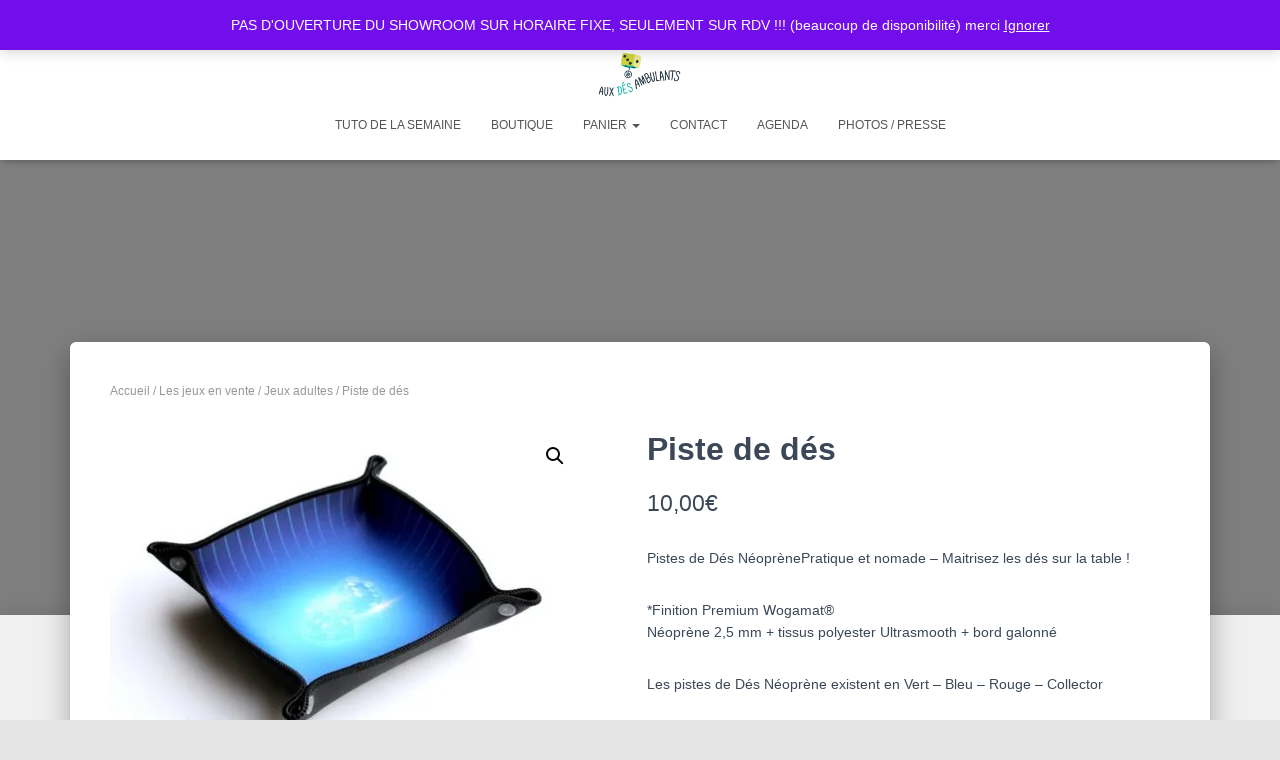

--- FILE ---
content_type: text/html; charset=UTF-8
request_url: http://auxdesambulants.fr/produit/piste-de-des/
body_size: 22882
content:
<!DOCTYPE html>
<html dir="ltr" lang="fr-FR" prefix="og: http://ogp.me/ns#">

<head>
<title>Piste de dés - Boutique ambulante et vente de jeux de société</title>


<!-- WooCommerce SEO Plugin 1.3.006 -->
<meta name="description" content="Pistes de Dés NéoprènePratique et nomade - Maitrisez les dés sur la table ! *Finition Premium Wogamat® Néoprène 2,5 mm + tissus polyester Ultrasmooth + bord galonné Les pistes de Dés Néoprène existent en Vert - Bleu - Rouge - Collector" />
<link rel="canonical" href="http://auxdesambulants.fr/produit/piste-de-des/" />

<meta property="og:url" content="http://auxdesambulants.fr/produit/piste-de-des/" />
<meta property="og:title" content="Piste de dés - Boutique ambulante et vente de jeux de société" />
<meta property="og:description" content="Pistes de Dés NéoprènePratique et nomade - Maitrisez les dés sur la table ! *Finition Premium Wogamat® Néoprène 2,5 mm + tissus polyester Ultrasmooth + bord galonné Les pistes de Dés Néoprène existent en Vert - Bleu - Rouge - Collector" />
<meta property="og:type" content="product" />
<meta property="og:image" content="https://i0.wp.com/auxdesambulants.fr/wp-content/uploads/2021/11/sdttegr.jpeg?fit=480%2C320" />
<meta property="og:image:width" content="480" />
<meta property="og:image:height" content="320" />
<meta property="og:site_name" content="Boutique ambulante et vente de jeux de société" />
<meta property="og:locale" content="fr_FR" />
<meta property="product:category" content="Jeux adultes" />
<meta property="product:price:amount" content="10.00" />
<meta property="product:price:currency" content="EUR" />

<meta property="twitter:url" content="http://auxdesambulants.fr/produit/piste-de-des/" />
<meta property="twitter:title" content="Piste de dés - Boutique ambulante et vente de jeux de société" />
<meta property="twitter:description" content="Pistes de Dés NéoprènePratique et nomade - Maitrisez les dés sur la table ! *Finition Premium Wogamat® Néoprène 2,5 mm + tissus polyester Ultrasmooth + bord galonné Les pistes de Dés Néoprène existent en Vert - Bleu - Rouge - Collector" />
<meta property="twitter:image" content="https://i0.wp.com/auxdesambulants.fr/wp-content/uploads/2021/11/sdttegr.jpeg?fit=480%2C320" />
<meta property="twitter:domain" content="Boutique ambulante et vente de jeux de société" />
<meta property="twitter:card" content="summary" />
<script type="application/ld+json">{"@graph":[{"@context":"http:\/\/schema.org\/","@type":"WebSite","name":"Boutique ambulante et vente de jeux de soci\u00e9t\u00e9","url":"http:\/\/auxdesambulants.fr","potentialAction":{"@type":"SearchAction","target":"http:\/\/auxdesambulants.fr\/?s={search_term_string}&post_type=product","query-input":"required name=search_term_string"}},{"@context":"http:\/\/schema.org\/","@type":"BreadcrumbList","itemListElement":[{"@type":"ListItem","position":"1","item":{"name":"Accueil","@id":"http:\/\/auxdesambulants.fr"}},{"@type":"ListItem","position":"2","item":{"name":"Les jeux en vente","@id":"http:\/\/auxdesambulants.fr\/categorie-produit\/non-classe\/"}},{"@type":"ListItem","position":"3","item":{"name":"Jeux adultes","@id":"http:\/\/auxdesambulants.fr\/categorie-produit\/non-classe\/adultes\/"}},{"@type":"ListItem","position":"4","item":{"name":"Piste de d\u00e9s"}}]},{"@context":"http:\/\/schema.org\/","@type":"Product","@id":"http:\/\/auxdesambulants.fr\/produit\/piste-de-des\/","url":"http:\/\/auxdesambulants.fr\/produit\/piste-de-des\/","name":"Piste de d\u00e9s","offers":{"@type":"Offer","priceCurrency":"EUR","availability":"http:\/\/schema.org\/InStock","sku":"","image":"http:\/\/auxdesambulants.fr\/wp-content\/uploads\/2021\/11\/sdttegr.jpeg","description":"","seller":{"@type":"Organization","name":"Boutique ambulante et vente de jeux de soci\u00e9t\u00e9","url":"http:\/\/auxdesambulants.fr"},"price":"10.00"}}]}</script>
<!-- /WooCommerce SEO Plugin -->


	<meta charset='UTF-8'>
	<meta name="viewport" content="width=device-width, initial-scale=1">
	<link rel="profile" href="http://gmpg.org/xfn/11">
		

		<!-- All in One SEO 4.9.3 - aioseo.com -->
		<meta name="robots" content="max-image-preview:large" />
		<meta name="generator" content="All in One SEO (AIOSEO) 4.9.3" />
		<script type="application/ld+json" class="aioseo-schema">
			{"@context":"https:\/\/schema.org","@graph":[{"@type":"BreadcrumbList","@id":"http:\/\/auxdesambulants.fr\/produit\/piste-de-des\/#breadcrumblist","itemListElement":[{"@type":"ListItem","@id":"http:\/\/auxdesambulants.fr#listItem","position":1,"name":"Accueil","item":"http:\/\/auxdesambulants.fr","nextItem":{"@type":"ListItem","@id":"http:\/\/auxdesambulants.fr\/boutique\/#listItem","name":"Boutique"}},{"@type":"ListItem","@id":"http:\/\/auxdesambulants.fr\/boutique\/#listItem","position":2,"name":"Boutique","item":"http:\/\/auxdesambulants.fr\/boutique\/","nextItem":{"@type":"ListItem","@id":"http:\/\/auxdesambulants.fr\/categorie-produit\/non-classe\/#listItem","name":"Les jeux en vente"},"previousItem":{"@type":"ListItem","@id":"http:\/\/auxdesambulants.fr#listItem","name":"Accueil"}},{"@type":"ListItem","@id":"http:\/\/auxdesambulants.fr\/categorie-produit\/non-classe\/#listItem","position":3,"name":"Les jeux en vente","item":"http:\/\/auxdesambulants.fr\/categorie-produit\/non-classe\/","nextItem":{"@type":"ListItem","@id":"http:\/\/auxdesambulants.fr\/categorie-produit\/non-classe\/adultes\/#listItem","name":"Jeux adultes"},"previousItem":{"@type":"ListItem","@id":"http:\/\/auxdesambulants.fr\/boutique\/#listItem","name":"Boutique"}},{"@type":"ListItem","@id":"http:\/\/auxdesambulants.fr\/categorie-produit\/non-classe\/adultes\/#listItem","position":4,"name":"Jeux adultes","item":"http:\/\/auxdesambulants.fr\/categorie-produit\/non-classe\/adultes\/","nextItem":{"@type":"ListItem","@id":"http:\/\/auxdesambulants.fr\/produit\/piste-de-des\/#listItem","name":"Piste de d\u00e9s"},"previousItem":{"@type":"ListItem","@id":"http:\/\/auxdesambulants.fr\/categorie-produit\/non-classe\/#listItem","name":"Les jeux en vente"}},{"@type":"ListItem","@id":"http:\/\/auxdesambulants.fr\/produit\/piste-de-des\/#listItem","position":5,"name":"Piste de d\u00e9s","previousItem":{"@type":"ListItem","@id":"http:\/\/auxdesambulants.fr\/categorie-produit\/non-classe\/adultes\/#listItem","name":"Jeux adultes"}}]},{"@type":"ItemPage","@id":"http:\/\/auxdesambulants.fr\/produit\/piste-de-des\/#itempage","url":"http:\/\/auxdesambulants.fr\/produit\/piste-de-des\/","name":"Piste de d\u00e9s | Boutique ambulante et vente de jeux de soci\u00e9t\u00e9","description":"Pistes de D\u00e9s N\u00e9opr\u00e8nePratique et nomade - Maitrisez les d\u00e9s sur la table ! *Finition Premium Wogamat\u00ae N\u00e9opr\u00e8ne 2,5 mm + tissus polyester Ultrasmooth + bord galonn\u00e9 Les pistes de D\u00e9s N\u00e9opr\u00e8ne existent en Vert - Bleu - Rouge - Collector","inLanguage":"fr-FR","isPartOf":{"@id":"http:\/\/auxdesambulants.fr\/#website"},"breadcrumb":{"@id":"http:\/\/auxdesambulants.fr\/produit\/piste-de-des\/#breadcrumblist"},"image":{"@type":"ImageObject","url":"https:\/\/i0.wp.com\/auxdesambulants.fr\/wp-content\/uploads\/2021\/11\/sdttegr.jpeg?fit=480%2C320","@id":"http:\/\/auxdesambulants.fr\/produit\/piste-de-des\/#mainImage","width":480,"height":320},"primaryImageOfPage":{"@id":"http:\/\/auxdesambulants.fr\/produit\/piste-de-des\/#mainImage"},"datePublished":"2021-11-19T12:11:45+01:00","dateModified":"2024-03-10T20:42:40+01:00"},{"@type":"Organization","@id":"http:\/\/auxdesambulants.fr\/#organization","name":"Boutique ambulante et vente de jeux de soci\u00e9t\u00e9","url":"http:\/\/auxdesambulants.fr\/","logo":{"@type":"ImageObject","url":"https:\/\/i0.wp.com\/auxdesambulants.fr\/wp-content\/uploads\/2019\/03\/cropped-cropped-cropped-logo-fb-5.png?fit=1232%2C742","@id":"http:\/\/auxdesambulants.fr\/produit\/piste-de-des\/#organizationLogo","width":1232,"height":742},"image":{"@id":"http:\/\/auxdesambulants.fr\/produit\/piste-de-des\/#organizationLogo"}},{"@type":"WebSite","@id":"http:\/\/auxdesambulants.fr\/#website","url":"http:\/\/auxdesambulants.fr\/","name":"Boutique ambulante et vente de jeux de soci\u00e9t\u00e9","inLanguage":"fr-FR","publisher":{"@id":"http:\/\/auxdesambulants.fr\/#organization"}}]}
		</script>
		<!-- All in One SEO -->

<script>window._wca = window._wca || [];</script>
<link rel='dns-prefetch' href='//stats.wp.com' />
<link rel='dns-prefetch' href='//secure.gravatar.com' />
<link rel='dns-prefetch' href='//v0.wordpress.com' />
<link rel='dns-prefetch' href='//jetpack.wordpress.com' />
<link rel='dns-prefetch' href='//s0.wp.com' />
<link rel='dns-prefetch' href='//public-api.wordpress.com' />
<link rel='dns-prefetch' href='//0.gravatar.com' />
<link rel='dns-prefetch' href='//1.gravatar.com' />
<link rel='dns-prefetch' href='//2.gravatar.com' />
<link rel='preconnect' href='//c0.wp.com' />
<link rel='preconnect' href='//i0.wp.com' />
<link rel="alternate" type="application/rss+xml" title="Boutique ambulante et vente de jeux de société &raquo; Flux" href="http://auxdesambulants.fr/feed/" />
<link rel="alternate" type="application/rss+xml" title="Boutique ambulante et vente de jeux de société &raquo; Flux des commentaires" href="http://auxdesambulants.fr/comments/feed/" />
<link rel="alternate" type="application/rss+xml" title="Boutique ambulante et vente de jeux de société &raquo; Piste de dés Flux des commentaires" href="http://auxdesambulants.fr/produit/piste-de-des/feed/" />
<link rel="alternate" title="oEmbed (JSON)" type="application/json+oembed" href="http://auxdesambulants.fr/wp-json/oembed/1.0/embed?url=http%3A%2F%2Fauxdesambulants.fr%2Fproduit%2Fpiste-de-des%2F" />
<link rel="alternate" title="oEmbed (XML)" type="text/xml+oembed" href="http://auxdesambulants.fr/wp-json/oembed/1.0/embed?url=http%3A%2F%2Fauxdesambulants.fr%2Fproduit%2Fpiste-de-des%2F&#038;format=xml" />
<style id='wp-img-auto-sizes-contain-inline-css' type='text/css'>
img:is([sizes=auto i],[sizes^="auto," i]){contain-intrinsic-size:3000px 1500px}
/*# sourceURL=wp-img-auto-sizes-contain-inline-css */
</style>
<style id='wp-emoji-styles-inline-css' type='text/css'>

	img.wp-smiley, img.emoji {
		display: inline !important;
		border: none !important;
		box-shadow: none !important;
		height: 1em !important;
		width: 1em !important;
		margin: 0 0.07em !important;
		vertical-align: -0.1em !important;
		background: none !important;
		padding: 0 !important;
	}
/*# sourceURL=wp-emoji-styles-inline-css */
</style>
<style id='wp-block-library-inline-css' type='text/css'>
:root{--wp-block-synced-color:#7a00df;--wp-block-synced-color--rgb:122,0,223;--wp-bound-block-color:var(--wp-block-synced-color);--wp-editor-canvas-background:#ddd;--wp-admin-theme-color:#007cba;--wp-admin-theme-color--rgb:0,124,186;--wp-admin-theme-color-darker-10:#006ba1;--wp-admin-theme-color-darker-10--rgb:0,107,160.5;--wp-admin-theme-color-darker-20:#005a87;--wp-admin-theme-color-darker-20--rgb:0,90,135;--wp-admin-border-width-focus:2px}@media (min-resolution:192dpi){:root{--wp-admin-border-width-focus:1.5px}}.wp-element-button{cursor:pointer}:root .has-very-light-gray-background-color{background-color:#eee}:root .has-very-dark-gray-background-color{background-color:#313131}:root .has-very-light-gray-color{color:#eee}:root .has-very-dark-gray-color{color:#313131}:root .has-vivid-green-cyan-to-vivid-cyan-blue-gradient-background{background:linear-gradient(135deg,#00d084,#0693e3)}:root .has-purple-crush-gradient-background{background:linear-gradient(135deg,#34e2e4,#4721fb 50%,#ab1dfe)}:root .has-hazy-dawn-gradient-background{background:linear-gradient(135deg,#faaca8,#dad0ec)}:root .has-subdued-olive-gradient-background{background:linear-gradient(135deg,#fafae1,#67a671)}:root .has-atomic-cream-gradient-background{background:linear-gradient(135deg,#fdd79a,#004a59)}:root .has-nightshade-gradient-background{background:linear-gradient(135deg,#330968,#31cdcf)}:root .has-midnight-gradient-background{background:linear-gradient(135deg,#020381,#2874fc)}:root{--wp--preset--font-size--normal:16px;--wp--preset--font-size--huge:42px}.has-regular-font-size{font-size:1em}.has-larger-font-size{font-size:2.625em}.has-normal-font-size{font-size:var(--wp--preset--font-size--normal)}.has-huge-font-size{font-size:var(--wp--preset--font-size--huge)}.has-text-align-center{text-align:center}.has-text-align-left{text-align:left}.has-text-align-right{text-align:right}.has-fit-text{white-space:nowrap!important}#end-resizable-editor-section{display:none}.aligncenter{clear:both}.items-justified-left{justify-content:flex-start}.items-justified-center{justify-content:center}.items-justified-right{justify-content:flex-end}.items-justified-space-between{justify-content:space-between}.screen-reader-text{border:0;clip-path:inset(50%);height:1px;margin:-1px;overflow:hidden;padding:0;position:absolute;width:1px;word-wrap:normal!important}.screen-reader-text:focus{background-color:#ddd;clip-path:none;color:#444;display:block;font-size:1em;height:auto;left:5px;line-height:normal;padding:15px 23px 14px;text-decoration:none;top:5px;width:auto;z-index:100000}html :where(.has-border-color){border-style:solid}html :where([style*=border-top-color]){border-top-style:solid}html :where([style*=border-right-color]){border-right-style:solid}html :where([style*=border-bottom-color]){border-bottom-style:solid}html :where([style*=border-left-color]){border-left-style:solid}html :where([style*=border-width]){border-style:solid}html :where([style*=border-top-width]){border-top-style:solid}html :where([style*=border-right-width]){border-right-style:solid}html :where([style*=border-bottom-width]){border-bottom-style:solid}html :where([style*=border-left-width]){border-left-style:solid}html :where(img[class*=wp-image-]){height:auto;max-width:100%}:where(figure){margin:0 0 1em}html :where(.is-position-sticky){--wp-admin--admin-bar--position-offset:var(--wp-admin--admin-bar--height,0px)}@media screen and (max-width:600px){html :where(.is-position-sticky){--wp-admin--admin-bar--position-offset:0px}}

/*# sourceURL=wp-block-library-inline-css */
</style><style id='wp-block-cover-inline-css' type='text/css'>
.wp-block-cover,.wp-block-cover-image{align-items:center;background-position:50%;box-sizing:border-box;display:flex;justify-content:center;min-height:430px;overflow:hidden;overflow:clip;padding:1em;position:relative}.wp-block-cover .has-background-dim:not([class*=-background-color]),.wp-block-cover-image .has-background-dim:not([class*=-background-color]),.wp-block-cover-image.has-background-dim:not([class*=-background-color]),.wp-block-cover.has-background-dim:not([class*=-background-color]){background-color:#000}.wp-block-cover .has-background-dim.has-background-gradient,.wp-block-cover-image .has-background-dim.has-background-gradient{background-color:initial}.wp-block-cover-image.has-background-dim:before,.wp-block-cover.has-background-dim:before{background-color:inherit;content:""}.wp-block-cover .wp-block-cover__background,.wp-block-cover .wp-block-cover__gradient-background,.wp-block-cover-image .wp-block-cover__background,.wp-block-cover-image .wp-block-cover__gradient-background,.wp-block-cover-image.has-background-dim:not(.has-background-gradient):before,.wp-block-cover.has-background-dim:not(.has-background-gradient):before{bottom:0;left:0;opacity:.5;position:absolute;right:0;top:0}.wp-block-cover-image.has-background-dim.has-background-dim-10 .wp-block-cover__background,.wp-block-cover-image.has-background-dim.has-background-dim-10 .wp-block-cover__gradient-background,.wp-block-cover-image.has-background-dim.has-background-dim-10:not(.has-background-gradient):before,.wp-block-cover.has-background-dim.has-background-dim-10 .wp-block-cover__background,.wp-block-cover.has-background-dim.has-background-dim-10 .wp-block-cover__gradient-background,.wp-block-cover.has-background-dim.has-background-dim-10:not(.has-background-gradient):before{opacity:.1}.wp-block-cover-image.has-background-dim.has-background-dim-20 .wp-block-cover__background,.wp-block-cover-image.has-background-dim.has-background-dim-20 .wp-block-cover__gradient-background,.wp-block-cover-image.has-background-dim.has-background-dim-20:not(.has-background-gradient):before,.wp-block-cover.has-background-dim.has-background-dim-20 .wp-block-cover__background,.wp-block-cover.has-background-dim.has-background-dim-20 .wp-block-cover__gradient-background,.wp-block-cover.has-background-dim.has-background-dim-20:not(.has-background-gradient):before{opacity:.2}.wp-block-cover-image.has-background-dim.has-background-dim-30 .wp-block-cover__background,.wp-block-cover-image.has-background-dim.has-background-dim-30 .wp-block-cover__gradient-background,.wp-block-cover-image.has-background-dim.has-background-dim-30:not(.has-background-gradient):before,.wp-block-cover.has-background-dim.has-background-dim-30 .wp-block-cover__background,.wp-block-cover.has-background-dim.has-background-dim-30 .wp-block-cover__gradient-background,.wp-block-cover.has-background-dim.has-background-dim-30:not(.has-background-gradient):before{opacity:.3}.wp-block-cover-image.has-background-dim.has-background-dim-40 .wp-block-cover__background,.wp-block-cover-image.has-background-dim.has-background-dim-40 .wp-block-cover__gradient-background,.wp-block-cover-image.has-background-dim.has-background-dim-40:not(.has-background-gradient):before,.wp-block-cover.has-background-dim.has-background-dim-40 .wp-block-cover__background,.wp-block-cover.has-background-dim.has-background-dim-40 .wp-block-cover__gradient-background,.wp-block-cover.has-background-dim.has-background-dim-40:not(.has-background-gradient):before{opacity:.4}.wp-block-cover-image.has-background-dim.has-background-dim-50 .wp-block-cover__background,.wp-block-cover-image.has-background-dim.has-background-dim-50 .wp-block-cover__gradient-background,.wp-block-cover-image.has-background-dim.has-background-dim-50:not(.has-background-gradient):before,.wp-block-cover.has-background-dim.has-background-dim-50 .wp-block-cover__background,.wp-block-cover.has-background-dim.has-background-dim-50 .wp-block-cover__gradient-background,.wp-block-cover.has-background-dim.has-background-dim-50:not(.has-background-gradient):before{opacity:.5}.wp-block-cover-image.has-background-dim.has-background-dim-60 .wp-block-cover__background,.wp-block-cover-image.has-background-dim.has-background-dim-60 .wp-block-cover__gradient-background,.wp-block-cover-image.has-background-dim.has-background-dim-60:not(.has-background-gradient):before,.wp-block-cover.has-background-dim.has-background-dim-60 .wp-block-cover__background,.wp-block-cover.has-background-dim.has-background-dim-60 .wp-block-cover__gradient-background,.wp-block-cover.has-background-dim.has-background-dim-60:not(.has-background-gradient):before{opacity:.6}.wp-block-cover-image.has-background-dim.has-background-dim-70 .wp-block-cover__background,.wp-block-cover-image.has-background-dim.has-background-dim-70 .wp-block-cover__gradient-background,.wp-block-cover-image.has-background-dim.has-background-dim-70:not(.has-background-gradient):before,.wp-block-cover.has-background-dim.has-background-dim-70 .wp-block-cover__background,.wp-block-cover.has-background-dim.has-background-dim-70 .wp-block-cover__gradient-background,.wp-block-cover.has-background-dim.has-background-dim-70:not(.has-background-gradient):before{opacity:.7}.wp-block-cover-image.has-background-dim.has-background-dim-80 .wp-block-cover__background,.wp-block-cover-image.has-background-dim.has-background-dim-80 .wp-block-cover__gradient-background,.wp-block-cover-image.has-background-dim.has-background-dim-80:not(.has-background-gradient):before,.wp-block-cover.has-background-dim.has-background-dim-80 .wp-block-cover__background,.wp-block-cover.has-background-dim.has-background-dim-80 .wp-block-cover__gradient-background,.wp-block-cover.has-background-dim.has-background-dim-80:not(.has-background-gradient):before{opacity:.8}.wp-block-cover-image.has-background-dim.has-background-dim-90 .wp-block-cover__background,.wp-block-cover-image.has-background-dim.has-background-dim-90 .wp-block-cover__gradient-background,.wp-block-cover-image.has-background-dim.has-background-dim-90:not(.has-background-gradient):before,.wp-block-cover.has-background-dim.has-background-dim-90 .wp-block-cover__background,.wp-block-cover.has-background-dim.has-background-dim-90 .wp-block-cover__gradient-background,.wp-block-cover.has-background-dim.has-background-dim-90:not(.has-background-gradient):before{opacity:.9}.wp-block-cover-image.has-background-dim.has-background-dim-100 .wp-block-cover__background,.wp-block-cover-image.has-background-dim.has-background-dim-100 .wp-block-cover__gradient-background,.wp-block-cover-image.has-background-dim.has-background-dim-100:not(.has-background-gradient):before,.wp-block-cover.has-background-dim.has-background-dim-100 .wp-block-cover__background,.wp-block-cover.has-background-dim.has-background-dim-100 .wp-block-cover__gradient-background,.wp-block-cover.has-background-dim.has-background-dim-100:not(.has-background-gradient):before{opacity:1}.wp-block-cover .wp-block-cover__background.has-background-dim.has-background-dim-0,.wp-block-cover .wp-block-cover__gradient-background.has-background-dim.has-background-dim-0,.wp-block-cover-image .wp-block-cover__background.has-background-dim.has-background-dim-0,.wp-block-cover-image .wp-block-cover__gradient-background.has-background-dim.has-background-dim-0{opacity:0}.wp-block-cover .wp-block-cover__background.has-background-dim.has-background-dim-10,.wp-block-cover .wp-block-cover__gradient-background.has-background-dim.has-background-dim-10,.wp-block-cover-image .wp-block-cover__background.has-background-dim.has-background-dim-10,.wp-block-cover-image .wp-block-cover__gradient-background.has-background-dim.has-background-dim-10{opacity:.1}.wp-block-cover .wp-block-cover__background.has-background-dim.has-background-dim-20,.wp-block-cover .wp-block-cover__gradient-background.has-background-dim.has-background-dim-20,.wp-block-cover-image .wp-block-cover__background.has-background-dim.has-background-dim-20,.wp-block-cover-image .wp-block-cover__gradient-background.has-background-dim.has-background-dim-20{opacity:.2}.wp-block-cover .wp-block-cover__background.has-background-dim.has-background-dim-30,.wp-block-cover .wp-block-cover__gradient-background.has-background-dim.has-background-dim-30,.wp-block-cover-image .wp-block-cover__background.has-background-dim.has-background-dim-30,.wp-block-cover-image .wp-block-cover__gradient-background.has-background-dim.has-background-dim-30{opacity:.3}.wp-block-cover .wp-block-cover__background.has-background-dim.has-background-dim-40,.wp-block-cover .wp-block-cover__gradient-background.has-background-dim.has-background-dim-40,.wp-block-cover-image .wp-block-cover__background.has-background-dim.has-background-dim-40,.wp-block-cover-image .wp-block-cover__gradient-background.has-background-dim.has-background-dim-40{opacity:.4}.wp-block-cover .wp-block-cover__background.has-background-dim.has-background-dim-50,.wp-block-cover .wp-block-cover__gradient-background.has-background-dim.has-background-dim-50,.wp-block-cover-image .wp-block-cover__background.has-background-dim.has-background-dim-50,.wp-block-cover-image .wp-block-cover__gradient-background.has-background-dim.has-background-dim-50{opacity:.5}.wp-block-cover .wp-block-cover__background.has-background-dim.has-background-dim-60,.wp-block-cover .wp-block-cover__gradient-background.has-background-dim.has-background-dim-60,.wp-block-cover-image .wp-block-cover__background.has-background-dim.has-background-dim-60,.wp-block-cover-image .wp-block-cover__gradient-background.has-background-dim.has-background-dim-60{opacity:.6}.wp-block-cover .wp-block-cover__background.has-background-dim.has-background-dim-70,.wp-block-cover .wp-block-cover__gradient-background.has-background-dim.has-background-dim-70,.wp-block-cover-image .wp-block-cover__background.has-background-dim.has-background-dim-70,.wp-block-cover-image .wp-block-cover__gradient-background.has-background-dim.has-background-dim-70{opacity:.7}.wp-block-cover .wp-block-cover__background.has-background-dim.has-background-dim-80,.wp-block-cover .wp-block-cover__gradient-background.has-background-dim.has-background-dim-80,.wp-block-cover-image .wp-block-cover__background.has-background-dim.has-background-dim-80,.wp-block-cover-image .wp-block-cover__gradient-background.has-background-dim.has-background-dim-80{opacity:.8}.wp-block-cover .wp-block-cover__background.has-background-dim.has-background-dim-90,.wp-block-cover .wp-block-cover__gradient-background.has-background-dim.has-background-dim-90,.wp-block-cover-image .wp-block-cover__background.has-background-dim.has-background-dim-90,.wp-block-cover-image .wp-block-cover__gradient-background.has-background-dim.has-background-dim-90{opacity:.9}.wp-block-cover .wp-block-cover__background.has-background-dim.has-background-dim-100,.wp-block-cover .wp-block-cover__gradient-background.has-background-dim.has-background-dim-100,.wp-block-cover-image .wp-block-cover__background.has-background-dim.has-background-dim-100,.wp-block-cover-image .wp-block-cover__gradient-background.has-background-dim.has-background-dim-100{opacity:1}.wp-block-cover-image.alignleft,.wp-block-cover-image.alignright,.wp-block-cover.alignleft,.wp-block-cover.alignright{max-width:420px;width:100%}.wp-block-cover-image.aligncenter,.wp-block-cover-image.alignleft,.wp-block-cover-image.alignright,.wp-block-cover.aligncenter,.wp-block-cover.alignleft,.wp-block-cover.alignright{display:flex}.wp-block-cover .wp-block-cover__inner-container,.wp-block-cover-image .wp-block-cover__inner-container{color:inherit;position:relative;width:100%}.wp-block-cover-image.is-position-top-left,.wp-block-cover.is-position-top-left{align-items:flex-start;justify-content:flex-start}.wp-block-cover-image.is-position-top-center,.wp-block-cover.is-position-top-center{align-items:flex-start;justify-content:center}.wp-block-cover-image.is-position-top-right,.wp-block-cover.is-position-top-right{align-items:flex-start;justify-content:flex-end}.wp-block-cover-image.is-position-center-left,.wp-block-cover.is-position-center-left{align-items:center;justify-content:flex-start}.wp-block-cover-image.is-position-center-center,.wp-block-cover.is-position-center-center{align-items:center;justify-content:center}.wp-block-cover-image.is-position-center-right,.wp-block-cover.is-position-center-right{align-items:center;justify-content:flex-end}.wp-block-cover-image.is-position-bottom-left,.wp-block-cover.is-position-bottom-left{align-items:flex-end;justify-content:flex-start}.wp-block-cover-image.is-position-bottom-center,.wp-block-cover.is-position-bottom-center{align-items:flex-end;justify-content:center}.wp-block-cover-image.is-position-bottom-right,.wp-block-cover.is-position-bottom-right{align-items:flex-end;justify-content:flex-end}.wp-block-cover-image.has-custom-content-position.has-custom-content-position .wp-block-cover__inner-container,.wp-block-cover.has-custom-content-position.has-custom-content-position .wp-block-cover__inner-container{margin:0}.wp-block-cover-image.has-custom-content-position.has-custom-content-position.is-position-bottom-left .wp-block-cover__inner-container,.wp-block-cover-image.has-custom-content-position.has-custom-content-position.is-position-bottom-right .wp-block-cover__inner-container,.wp-block-cover-image.has-custom-content-position.has-custom-content-position.is-position-center-left .wp-block-cover__inner-container,.wp-block-cover-image.has-custom-content-position.has-custom-content-position.is-position-center-right .wp-block-cover__inner-container,.wp-block-cover-image.has-custom-content-position.has-custom-content-position.is-position-top-left .wp-block-cover__inner-container,.wp-block-cover-image.has-custom-content-position.has-custom-content-position.is-position-top-right .wp-block-cover__inner-container,.wp-block-cover.has-custom-content-position.has-custom-content-position.is-position-bottom-left .wp-block-cover__inner-container,.wp-block-cover.has-custom-content-position.has-custom-content-position.is-position-bottom-right .wp-block-cover__inner-container,.wp-block-cover.has-custom-content-position.has-custom-content-position.is-position-center-left .wp-block-cover__inner-container,.wp-block-cover.has-custom-content-position.has-custom-content-position.is-position-center-right .wp-block-cover__inner-container,.wp-block-cover.has-custom-content-position.has-custom-content-position.is-position-top-left .wp-block-cover__inner-container,.wp-block-cover.has-custom-content-position.has-custom-content-position.is-position-top-right .wp-block-cover__inner-container{margin:0;width:auto}.wp-block-cover .wp-block-cover__image-background,.wp-block-cover video.wp-block-cover__video-background,.wp-block-cover-image .wp-block-cover__image-background,.wp-block-cover-image video.wp-block-cover__video-background{border:none;bottom:0;box-shadow:none;height:100%;left:0;margin:0;max-height:none;max-width:none;object-fit:cover;outline:none;padding:0;position:absolute;right:0;top:0;width:100%}.wp-block-cover-image.has-parallax,.wp-block-cover.has-parallax,.wp-block-cover__image-background.has-parallax,video.wp-block-cover__video-background.has-parallax{background-attachment:fixed;background-repeat:no-repeat;background-size:cover}@supports (-webkit-touch-callout:inherit){.wp-block-cover-image.has-parallax,.wp-block-cover.has-parallax,.wp-block-cover__image-background.has-parallax,video.wp-block-cover__video-background.has-parallax{background-attachment:scroll}}@media (prefers-reduced-motion:reduce){.wp-block-cover-image.has-parallax,.wp-block-cover.has-parallax,.wp-block-cover__image-background.has-parallax,video.wp-block-cover__video-background.has-parallax{background-attachment:scroll}}.wp-block-cover-image.is-repeated,.wp-block-cover.is-repeated,.wp-block-cover__image-background.is-repeated,video.wp-block-cover__video-background.is-repeated{background-repeat:repeat;background-size:auto}.wp-block-cover-image-text,.wp-block-cover-image-text a,.wp-block-cover-image-text a:active,.wp-block-cover-image-text a:focus,.wp-block-cover-image-text a:hover,.wp-block-cover-text,.wp-block-cover-text a,.wp-block-cover-text a:active,.wp-block-cover-text a:focus,.wp-block-cover-text a:hover,section.wp-block-cover-image h2,section.wp-block-cover-image h2 a,section.wp-block-cover-image h2 a:active,section.wp-block-cover-image h2 a:focus,section.wp-block-cover-image h2 a:hover{color:#fff}.wp-block-cover-image .wp-block-cover.has-left-content{justify-content:flex-start}.wp-block-cover-image .wp-block-cover.has-right-content{justify-content:flex-end}.wp-block-cover-image.has-left-content .wp-block-cover-image-text,.wp-block-cover.has-left-content .wp-block-cover-text,section.wp-block-cover-image.has-left-content>h2{margin-left:0;text-align:left}.wp-block-cover-image.has-right-content .wp-block-cover-image-text,.wp-block-cover.has-right-content .wp-block-cover-text,section.wp-block-cover-image.has-right-content>h2{margin-right:0;text-align:right}.wp-block-cover .wp-block-cover-text,.wp-block-cover-image .wp-block-cover-image-text,section.wp-block-cover-image>h2{font-size:2em;line-height:1.25;margin-bottom:0;max-width:840px;padding:.44em;text-align:center;z-index:1}:where(.wp-block-cover-image:not(.has-text-color)),:where(.wp-block-cover:not(.has-text-color)){color:#fff}:where(.wp-block-cover-image.is-light:not(.has-text-color)),:where(.wp-block-cover.is-light:not(.has-text-color)){color:#000}:root :where(.wp-block-cover h1:not(.has-text-color)),:root :where(.wp-block-cover h2:not(.has-text-color)),:root :where(.wp-block-cover h3:not(.has-text-color)),:root :where(.wp-block-cover h4:not(.has-text-color)),:root :where(.wp-block-cover h5:not(.has-text-color)),:root :where(.wp-block-cover h6:not(.has-text-color)),:root :where(.wp-block-cover p:not(.has-text-color)){color:inherit}body:not(.editor-styles-wrapper) .wp-block-cover:not(.wp-block-cover:has(.wp-block-cover__background+.wp-block-cover__inner-container)) .wp-block-cover__image-background,body:not(.editor-styles-wrapper) .wp-block-cover:not(.wp-block-cover:has(.wp-block-cover__background+.wp-block-cover__inner-container)) .wp-block-cover__video-background{z-index:0}body:not(.editor-styles-wrapper) .wp-block-cover:not(.wp-block-cover:has(.wp-block-cover__background+.wp-block-cover__inner-container)) .wp-block-cover__background,body:not(.editor-styles-wrapper) .wp-block-cover:not(.wp-block-cover:has(.wp-block-cover__background+.wp-block-cover__inner-container)) .wp-block-cover__gradient-background,body:not(.editor-styles-wrapper) .wp-block-cover:not(.wp-block-cover:has(.wp-block-cover__background+.wp-block-cover__inner-container)) .wp-block-cover__inner-container,body:not(.editor-styles-wrapper) .wp-block-cover:not(.wp-block-cover:has(.wp-block-cover__background+.wp-block-cover__inner-container)).has-background-dim:not(.has-background-gradient):before{z-index:1}.has-modal-open body:not(.editor-styles-wrapper) .wp-block-cover:not(.wp-block-cover:has(.wp-block-cover__background+.wp-block-cover__inner-container)) .wp-block-cover__inner-container{z-index:auto}
/*# sourceURL=https://c0.wp.com/c/6.9/wp-includes/blocks/cover/style.min.css */
</style>
<style id='wp-block-paragraph-inline-css' type='text/css'>
.is-small-text{font-size:.875em}.is-regular-text{font-size:1em}.is-large-text{font-size:2.25em}.is-larger-text{font-size:3em}.has-drop-cap:not(:focus):first-letter{float:left;font-size:8.4em;font-style:normal;font-weight:100;line-height:.68;margin:.05em .1em 0 0;text-transform:uppercase}body.rtl .has-drop-cap:not(:focus):first-letter{float:none;margin-left:.1em}p.has-drop-cap.has-background{overflow:hidden}:root :where(p.has-background){padding:1.25em 2.375em}:where(p.has-text-color:not(.has-link-color)) a{color:inherit}p.has-text-align-left[style*="writing-mode:vertical-lr"],p.has-text-align-right[style*="writing-mode:vertical-rl"]{rotate:180deg}
/*# sourceURL=https://c0.wp.com/c/6.9/wp-includes/blocks/paragraph/style.min.css */
</style>
<style id='global-styles-inline-css' type='text/css'>
:root{--wp--preset--aspect-ratio--square: 1;--wp--preset--aspect-ratio--4-3: 4/3;--wp--preset--aspect-ratio--3-4: 3/4;--wp--preset--aspect-ratio--3-2: 3/2;--wp--preset--aspect-ratio--2-3: 2/3;--wp--preset--aspect-ratio--16-9: 16/9;--wp--preset--aspect-ratio--9-16: 9/16;--wp--preset--color--black: #000000;--wp--preset--color--cyan-bluish-gray: #abb8c3;--wp--preset--color--white: #ffffff;--wp--preset--color--pale-pink: #f78da7;--wp--preset--color--vivid-red: #cf2e2e;--wp--preset--color--luminous-vivid-orange: #ff6900;--wp--preset--color--luminous-vivid-amber: #fcb900;--wp--preset--color--light-green-cyan: #7bdcb5;--wp--preset--color--vivid-green-cyan: #00d084;--wp--preset--color--pale-cyan-blue: #8ed1fc;--wp--preset--color--vivid-cyan-blue: #0693e3;--wp--preset--color--vivid-purple: #9b51e0;--wp--preset--color--accent: #c67619;--wp--preset--color--background-color: #E5E5E5;--wp--preset--color--header-gradient: #a81d84;--wp--preset--gradient--vivid-cyan-blue-to-vivid-purple: linear-gradient(135deg,rgb(6,147,227) 0%,rgb(155,81,224) 100%);--wp--preset--gradient--light-green-cyan-to-vivid-green-cyan: linear-gradient(135deg,rgb(122,220,180) 0%,rgb(0,208,130) 100%);--wp--preset--gradient--luminous-vivid-amber-to-luminous-vivid-orange: linear-gradient(135deg,rgb(252,185,0) 0%,rgb(255,105,0) 100%);--wp--preset--gradient--luminous-vivid-orange-to-vivid-red: linear-gradient(135deg,rgb(255,105,0) 0%,rgb(207,46,46) 100%);--wp--preset--gradient--very-light-gray-to-cyan-bluish-gray: linear-gradient(135deg,rgb(238,238,238) 0%,rgb(169,184,195) 100%);--wp--preset--gradient--cool-to-warm-spectrum: linear-gradient(135deg,rgb(74,234,220) 0%,rgb(151,120,209) 20%,rgb(207,42,186) 40%,rgb(238,44,130) 60%,rgb(251,105,98) 80%,rgb(254,248,76) 100%);--wp--preset--gradient--blush-light-purple: linear-gradient(135deg,rgb(255,206,236) 0%,rgb(152,150,240) 100%);--wp--preset--gradient--blush-bordeaux: linear-gradient(135deg,rgb(254,205,165) 0%,rgb(254,45,45) 50%,rgb(107,0,62) 100%);--wp--preset--gradient--luminous-dusk: linear-gradient(135deg,rgb(255,203,112) 0%,rgb(199,81,192) 50%,rgb(65,88,208) 100%);--wp--preset--gradient--pale-ocean: linear-gradient(135deg,rgb(255,245,203) 0%,rgb(182,227,212) 50%,rgb(51,167,181) 100%);--wp--preset--gradient--electric-grass: linear-gradient(135deg,rgb(202,248,128) 0%,rgb(113,206,126) 100%);--wp--preset--gradient--midnight: linear-gradient(135deg,rgb(2,3,129) 0%,rgb(40,116,252) 100%);--wp--preset--font-size--small: 13px;--wp--preset--font-size--medium: 20px;--wp--preset--font-size--large: 36px;--wp--preset--font-size--x-large: 42px;--wp--preset--spacing--20: 0.44rem;--wp--preset--spacing--30: 0.67rem;--wp--preset--spacing--40: 1rem;--wp--preset--spacing--50: 1.5rem;--wp--preset--spacing--60: 2.25rem;--wp--preset--spacing--70: 3.38rem;--wp--preset--spacing--80: 5.06rem;--wp--preset--shadow--natural: 6px 6px 9px rgba(0, 0, 0, 0.2);--wp--preset--shadow--deep: 12px 12px 50px rgba(0, 0, 0, 0.4);--wp--preset--shadow--sharp: 6px 6px 0px rgba(0, 0, 0, 0.2);--wp--preset--shadow--outlined: 6px 6px 0px -3px rgb(255, 255, 255), 6px 6px rgb(0, 0, 0);--wp--preset--shadow--crisp: 6px 6px 0px rgb(0, 0, 0);}:root :where(.is-layout-flow) > :first-child{margin-block-start: 0;}:root :where(.is-layout-flow) > :last-child{margin-block-end: 0;}:root :where(.is-layout-flow) > *{margin-block-start: 24px;margin-block-end: 0;}:root :where(.is-layout-constrained) > :first-child{margin-block-start: 0;}:root :where(.is-layout-constrained) > :last-child{margin-block-end: 0;}:root :where(.is-layout-constrained) > *{margin-block-start: 24px;margin-block-end: 0;}:root :where(.is-layout-flex){gap: 24px;}:root :where(.is-layout-grid){gap: 24px;}body .is-layout-flex{display: flex;}.is-layout-flex{flex-wrap: wrap;align-items: center;}.is-layout-flex > :is(*, div){margin: 0;}body .is-layout-grid{display: grid;}.is-layout-grid > :is(*, div){margin: 0;}.has-black-color{color: var(--wp--preset--color--black) !important;}.has-cyan-bluish-gray-color{color: var(--wp--preset--color--cyan-bluish-gray) !important;}.has-white-color{color: var(--wp--preset--color--white) !important;}.has-pale-pink-color{color: var(--wp--preset--color--pale-pink) !important;}.has-vivid-red-color{color: var(--wp--preset--color--vivid-red) !important;}.has-luminous-vivid-orange-color{color: var(--wp--preset--color--luminous-vivid-orange) !important;}.has-luminous-vivid-amber-color{color: var(--wp--preset--color--luminous-vivid-amber) !important;}.has-light-green-cyan-color{color: var(--wp--preset--color--light-green-cyan) !important;}.has-vivid-green-cyan-color{color: var(--wp--preset--color--vivid-green-cyan) !important;}.has-pale-cyan-blue-color{color: var(--wp--preset--color--pale-cyan-blue) !important;}.has-vivid-cyan-blue-color{color: var(--wp--preset--color--vivid-cyan-blue) !important;}.has-vivid-purple-color{color: var(--wp--preset--color--vivid-purple) !important;}.has-accent-color{color: var(--wp--preset--color--accent) !important;}.has-background-color-color{color: var(--wp--preset--color--background-color) !important;}.has-header-gradient-color{color: var(--wp--preset--color--header-gradient) !important;}.has-black-background-color{background-color: var(--wp--preset--color--black) !important;}.has-cyan-bluish-gray-background-color{background-color: var(--wp--preset--color--cyan-bluish-gray) !important;}.has-white-background-color{background-color: var(--wp--preset--color--white) !important;}.has-pale-pink-background-color{background-color: var(--wp--preset--color--pale-pink) !important;}.has-vivid-red-background-color{background-color: var(--wp--preset--color--vivid-red) !important;}.has-luminous-vivid-orange-background-color{background-color: var(--wp--preset--color--luminous-vivid-orange) !important;}.has-luminous-vivid-amber-background-color{background-color: var(--wp--preset--color--luminous-vivid-amber) !important;}.has-light-green-cyan-background-color{background-color: var(--wp--preset--color--light-green-cyan) !important;}.has-vivid-green-cyan-background-color{background-color: var(--wp--preset--color--vivid-green-cyan) !important;}.has-pale-cyan-blue-background-color{background-color: var(--wp--preset--color--pale-cyan-blue) !important;}.has-vivid-cyan-blue-background-color{background-color: var(--wp--preset--color--vivid-cyan-blue) !important;}.has-vivid-purple-background-color{background-color: var(--wp--preset--color--vivid-purple) !important;}.has-accent-background-color{background-color: var(--wp--preset--color--accent) !important;}.has-background-color-background-color{background-color: var(--wp--preset--color--background-color) !important;}.has-header-gradient-background-color{background-color: var(--wp--preset--color--header-gradient) !important;}.has-black-border-color{border-color: var(--wp--preset--color--black) !important;}.has-cyan-bluish-gray-border-color{border-color: var(--wp--preset--color--cyan-bluish-gray) !important;}.has-white-border-color{border-color: var(--wp--preset--color--white) !important;}.has-pale-pink-border-color{border-color: var(--wp--preset--color--pale-pink) !important;}.has-vivid-red-border-color{border-color: var(--wp--preset--color--vivid-red) !important;}.has-luminous-vivid-orange-border-color{border-color: var(--wp--preset--color--luminous-vivid-orange) !important;}.has-luminous-vivid-amber-border-color{border-color: var(--wp--preset--color--luminous-vivid-amber) !important;}.has-light-green-cyan-border-color{border-color: var(--wp--preset--color--light-green-cyan) !important;}.has-vivid-green-cyan-border-color{border-color: var(--wp--preset--color--vivid-green-cyan) !important;}.has-pale-cyan-blue-border-color{border-color: var(--wp--preset--color--pale-cyan-blue) !important;}.has-vivid-cyan-blue-border-color{border-color: var(--wp--preset--color--vivid-cyan-blue) !important;}.has-vivid-purple-border-color{border-color: var(--wp--preset--color--vivid-purple) !important;}.has-accent-border-color{border-color: var(--wp--preset--color--accent) !important;}.has-background-color-border-color{border-color: var(--wp--preset--color--background-color) !important;}.has-header-gradient-border-color{border-color: var(--wp--preset--color--header-gradient) !important;}.has-vivid-cyan-blue-to-vivid-purple-gradient-background{background: var(--wp--preset--gradient--vivid-cyan-blue-to-vivid-purple) !important;}.has-light-green-cyan-to-vivid-green-cyan-gradient-background{background: var(--wp--preset--gradient--light-green-cyan-to-vivid-green-cyan) !important;}.has-luminous-vivid-amber-to-luminous-vivid-orange-gradient-background{background: var(--wp--preset--gradient--luminous-vivid-amber-to-luminous-vivid-orange) !important;}.has-luminous-vivid-orange-to-vivid-red-gradient-background{background: var(--wp--preset--gradient--luminous-vivid-orange-to-vivid-red) !important;}.has-very-light-gray-to-cyan-bluish-gray-gradient-background{background: var(--wp--preset--gradient--very-light-gray-to-cyan-bluish-gray) !important;}.has-cool-to-warm-spectrum-gradient-background{background: var(--wp--preset--gradient--cool-to-warm-spectrum) !important;}.has-blush-light-purple-gradient-background{background: var(--wp--preset--gradient--blush-light-purple) !important;}.has-blush-bordeaux-gradient-background{background: var(--wp--preset--gradient--blush-bordeaux) !important;}.has-luminous-dusk-gradient-background{background: var(--wp--preset--gradient--luminous-dusk) !important;}.has-pale-ocean-gradient-background{background: var(--wp--preset--gradient--pale-ocean) !important;}.has-electric-grass-gradient-background{background: var(--wp--preset--gradient--electric-grass) !important;}.has-midnight-gradient-background{background: var(--wp--preset--gradient--midnight) !important;}.has-small-font-size{font-size: var(--wp--preset--font-size--small) !important;}.has-medium-font-size{font-size: var(--wp--preset--font-size--medium) !important;}.has-large-font-size{font-size: var(--wp--preset--font-size--large) !important;}.has-x-large-font-size{font-size: var(--wp--preset--font-size--x-large) !important;}
/*# sourceURL=global-styles-inline-css */
</style>

<style id='classic-theme-styles-inline-css' type='text/css'>
/*! This file is auto-generated */
.wp-block-button__link{color:#fff;background-color:#32373c;border-radius:9999px;box-shadow:none;text-decoration:none;padding:calc(.667em + 2px) calc(1.333em + 2px);font-size:1.125em}.wp-block-file__button{background:#32373c;color:#fff;text-decoration:none}
/*# sourceURL=/wp-includes/css/classic-themes.min.css */
</style>
<link rel='stylesheet' id='sumup-checkout-css' href='http://auxdesambulants.fr/wp-content/plugins/sumup-payment-gateway-for-woocommerce/assets/css/checkout/modal.min.css?ver=2.7.7' type='text/css' media='all' />
<link rel='stylesheet' id='hestia-clients-bar-css' href='http://auxdesambulants.fr/wp-content/plugins/themeisle-companion/obfx_modules/companion-legacy/assets/css/hestia/clients-bar.css?ver=3.0.3' type='text/css' media='all' />
<link rel='stylesheet' id='photoswipe-css' href='https://c0.wp.com/p/woocommerce/10.4.3/assets/css/photoswipe/photoswipe.min.css' type='text/css' media='all' />
<link rel='stylesheet' id='photoswipe-default-skin-css' href='https://c0.wp.com/p/woocommerce/10.4.3/assets/css/photoswipe/default-skin/default-skin.min.css' type='text/css' media='all' />
<link rel='stylesheet' id='woocommerce-layout-css' href='https://c0.wp.com/p/woocommerce/10.4.3/assets/css/woocommerce-layout.css' type='text/css' media='all' />
<style id='woocommerce-layout-inline-css' type='text/css'>

	.infinite-scroll .woocommerce-pagination {
		display: none;
	}
/*# sourceURL=woocommerce-layout-inline-css */
</style>
<link rel='stylesheet' id='woocommerce-smallscreen-css' href='https://c0.wp.com/p/woocommerce/10.4.3/assets/css/woocommerce-smallscreen.css' type='text/css' media='only screen and (max-width: 768px)' />
<link rel='stylesheet' id='woocommerce-general-css' href='https://c0.wp.com/p/woocommerce/10.4.3/assets/css/woocommerce.css' type='text/css' media='all' />
<style id='woocommerce-inline-inline-css' type='text/css'>
.woocommerce form .form-row .required { visibility: visible; }
/*# sourceURL=woocommerce-inline-inline-css */
</style>
<link rel='stylesheet' id='bootstrap-css' href='http://auxdesambulants.fr/wp-content/themes/hestia/assets/bootstrap/css/bootstrap.min.css?ver=1.0.2' type='text/css' media='all' />
<link rel='stylesheet' id='hestia-font-sizes-css' href='http://auxdesambulants.fr/wp-content/themes/hestia/assets/css/font-sizes.min.css?ver=3.2.10' type='text/css' media='all' />
<link rel='stylesheet' id='hestia_style-css' href='http://auxdesambulants.fr/wp-content/themes/hestia/style.min.css?ver=3.2.10' type='text/css' media='all' />
<style id='hestia_style-inline-css' type='text/css'>
div.wpforms-container-full .wpforms-form div.wpforms-field input.wpforms-error{border:none}div.wpforms-container .wpforms-form input[type=date],div.wpforms-container .wpforms-form input[type=datetime],div.wpforms-container .wpforms-form input[type=datetime-local],div.wpforms-container .wpforms-form input[type=email],div.wpforms-container .wpforms-form input[type=month],div.wpforms-container .wpforms-form input[type=number],div.wpforms-container .wpforms-form input[type=password],div.wpforms-container .wpforms-form input[type=range],div.wpforms-container .wpforms-form input[type=search],div.wpforms-container .wpforms-form input[type=tel],div.wpforms-container .wpforms-form input[type=text],div.wpforms-container .wpforms-form input[type=time],div.wpforms-container .wpforms-form input[type=url],div.wpforms-container .wpforms-form input[type=week],div.wpforms-container .wpforms-form select,div.wpforms-container .wpforms-form textarea,.nf-form-cont input:not([type=button]),div.wpforms-container .wpforms-form .form-group.is-focused .form-control{box-shadow:none}div.wpforms-container .wpforms-form input[type=date],div.wpforms-container .wpforms-form input[type=datetime],div.wpforms-container .wpforms-form input[type=datetime-local],div.wpforms-container .wpforms-form input[type=email],div.wpforms-container .wpforms-form input[type=month],div.wpforms-container .wpforms-form input[type=number],div.wpforms-container .wpforms-form input[type=password],div.wpforms-container .wpforms-form input[type=range],div.wpforms-container .wpforms-form input[type=search],div.wpforms-container .wpforms-form input[type=tel],div.wpforms-container .wpforms-form input[type=text],div.wpforms-container .wpforms-form input[type=time],div.wpforms-container .wpforms-form input[type=url],div.wpforms-container .wpforms-form input[type=week],div.wpforms-container .wpforms-form select,div.wpforms-container .wpforms-form textarea,.nf-form-cont input:not([type=button]){background-image:linear-gradient(#9c27b0,#9c27b0),linear-gradient(#d2d2d2,#d2d2d2);float:none;border:0;border-radius:0;background-color:transparent;background-repeat:no-repeat;background-position:center bottom,center calc(100% - 1px);background-size:0 2px,100% 1px;font-weight:400;transition:background 0s ease-out}div.wpforms-container .wpforms-form .form-group.is-focused .form-control{outline:none;background-size:100% 2px,100% 1px;transition-duration:0.3s}div.wpforms-container .wpforms-form input[type=date].form-control,div.wpforms-container .wpforms-form input[type=datetime].form-control,div.wpforms-container .wpforms-form input[type=datetime-local].form-control,div.wpforms-container .wpforms-form input[type=email].form-control,div.wpforms-container .wpforms-form input[type=month].form-control,div.wpforms-container .wpforms-form input[type=number].form-control,div.wpforms-container .wpforms-form input[type=password].form-control,div.wpforms-container .wpforms-form input[type=range].form-control,div.wpforms-container .wpforms-form input[type=search].form-control,div.wpforms-container .wpforms-form input[type=tel].form-control,div.wpforms-container .wpforms-form input[type=text].form-control,div.wpforms-container .wpforms-form input[type=time].form-control,div.wpforms-container .wpforms-form input[type=url].form-control,div.wpforms-container .wpforms-form input[type=week].form-control,div.wpforms-container .wpforms-form select.form-control,div.wpforms-container .wpforms-form textarea.form-control{border:none;padding:7px 0;font-size:14px}div.wpforms-container .wpforms-form .wpforms-field-select select{border-radius:3px}div.wpforms-container .wpforms-form .wpforms-field-number input[type=number]{background-image:none;border-radius:3px}div.wpforms-container .wpforms-form button[type=submit].wpforms-submit,div.wpforms-container .wpforms-form button[type=submit].wpforms-submit:hover{color:#fff;border:none}.home div.wpforms-container-full .wpforms-form{margin-left:15px;margin-right:15px}div.wpforms-container-full .wpforms-form .wpforms-field{padding:0 0 24px 0 !important}div.wpforms-container-full .wpforms-form .wpforms-submit-container{text-align:right}div.wpforms-container-full .wpforms-form .wpforms-submit-container button{text-transform:uppercase}div.wpforms-container-full .wpforms-form textarea{border:none !important}div.wpforms-container-full .wpforms-form textarea:focus{border-width:0 !important}.home div.wpforms-container .wpforms-form textarea{background-image:linear-gradient(#9c27b0,#9c27b0),linear-gradient(#d2d2d2,#d2d2d2);background-color:transparent;background-repeat:no-repeat;background-position:center bottom,center calc(100% - 1px);background-size:0 2px,100% 1px}@media only screen and(max-width:768px){.wpforms-container-full .wpforms-form .wpforms-one-half,.wpforms-container-full .wpforms-form button{width:100% !important;margin-left:0 !important}.wpforms-container-full .wpforms-form .wpforms-submit-container{text-align:center}}div.wpforms-container .wpforms-form input:focus,div.wpforms-container .wpforms-form select:focus{border:none}
.hestia-top-bar,.hestia-top-bar .widget.widget_shopping_cart .cart_list{background-color:#363537}.hestia-top-bar .widget .label-floating input[type=search]:-webkit-autofill{-webkit-box-shadow:inset 0 0 0 9999px #363537}.hestia-top-bar,.hestia-top-bar .widget .label-floating input[type=search],.hestia-top-bar .widget.widget_search form.form-group:before,.hestia-top-bar .widget.widget_product_search form.form-group:before,.hestia-top-bar .widget.widget_shopping_cart:before{color:#fff}.hestia-top-bar .widget .label-floating input[type=search]{-webkit-text-fill-color:#fff !important}.hestia-top-bar div.widget.widget_shopping_cart:before,.hestia-top-bar .widget.widget_product_search form.form-group:before,.hestia-top-bar .widget.widget_search form.form-group:before{background-color:#fff}.hestia-top-bar a,.hestia-top-bar .top-bar-nav li a{color:#fff}.hestia-top-bar ul li a[href*="mailto:"]:before,.hestia-top-bar ul li a[href*="tel:"]:before{background-color:#fff}.hestia-top-bar a:hover,.hestia-top-bar .top-bar-nav li a:hover{color:#eee}.hestia-top-bar ul li:hover a[href*="mailto:"]:before,.hestia-top-bar ul li:hover a[href*="tel:"]:before{background-color:#eee}
:root{--hestia-primary-color:#c67619}a,.navbar .dropdown-menu li:hover>a,.navbar .dropdown-menu li:focus>a,.navbar .dropdown-menu li:active>a,.navbar .navbar-nav>li .dropdown-menu li:hover>a,body:not(.home) .navbar-default .navbar-nav>.active:not(.btn)>a,body:not(.home) .navbar-default .navbar-nav>.active:not(.btn)>a:hover,body:not(.home) .navbar-default .navbar-nav>.active:not(.btn)>a:focus,a:hover,.card-blog a.moretag:hover,.card-blog a.more-link:hover,.widget a:hover,.has-text-color.has-accent-color,p.has-text-color a{color:#c67619}.svg-text-color{fill:#c67619}.pagination span.current,.pagination span.current:focus,.pagination span.current:hover{border-color:#c67619}button,button:hover,.woocommerce .track_order button[type="submit"],.woocommerce .track_order button[type="submit"]:hover,div.wpforms-container .wpforms-form button[type=submit].wpforms-submit,div.wpforms-container .wpforms-form button[type=submit].wpforms-submit:hover,input[type="button"],input[type="button"]:hover,input[type="submit"],input[type="submit"]:hover,input#searchsubmit,.pagination span.current,.pagination span.current:focus,.pagination span.current:hover,.btn.btn-primary,.btn.btn-primary:link,.btn.btn-primary:hover,.btn.btn-primary:focus,.btn.btn-primary:active,.btn.btn-primary.active,.btn.btn-primary.active:focus,.btn.btn-primary.active:hover,.btn.btn-primary:active:hover,.btn.btn-primary:active:focus,.btn.btn-primary:active:hover,.hestia-sidebar-open.btn.btn-rose,.hestia-sidebar-close.btn.btn-rose,.hestia-sidebar-open.btn.btn-rose:hover,.hestia-sidebar-close.btn.btn-rose:hover,.hestia-sidebar-open.btn.btn-rose:focus,.hestia-sidebar-close.btn.btn-rose:focus,.label.label-primary,.hestia-work .portfolio-item:nth-child(6n+1) .label,.nav-cart .nav-cart-content .widget .buttons .button,.has-accent-background-color[class*="has-background"]{background-color:#c67619}@media(max-width:768px){.navbar-default .navbar-nav>li>a:hover,.navbar-default .navbar-nav>li>a:focus,.navbar .navbar-nav .dropdown .dropdown-menu li a:hover,.navbar .navbar-nav .dropdown .dropdown-menu li a:focus,.navbar button.navbar-toggle:hover,.navbar .navbar-nav li:hover>a i{color:#c67619}}body:not(.woocommerce-page) button:not([class^="fl-"]):not(.hestia-scroll-to-top):not(.navbar-toggle):not(.close),body:not(.woocommerce-page) .button:not([class^="fl-"]):not(hestia-scroll-to-top):not(.navbar-toggle):not(.add_to_cart_button):not(.product_type_grouped):not(.product_type_external),div.wpforms-container .wpforms-form button[type=submit].wpforms-submit,input[type="submit"],input[type="button"],.btn.btn-primary,.widget_product_search button[type="submit"],.hestia-sidebar-open.btn.btn-rose,.hestia-sidebar-close.btn.btn-rose,.everest-forms button[type=submit].everest-forms-submit-button{-webkit-box-shadow:0 2px 2px 0 rgba(198,118,25,0.14),0 3px 1px -2px rgba(198,118,25,0.2),0 1px 5px 0 rgba(198,118,25,0.12);box-shadow:0 2px 2px 0 rgba(198,118,25,0.14),0 3px 1px -2px rgba(198,118,25,0.2),0 1px 5px 0 rgba(198,118,25,0.12)}.card .header-primary,.card .content-primary,.everest-forms button[type=submit].everest-forms-submit-button{background:#c67619}body:not(.woocommerce-page) .button:not([class^="fl-"]):not(.hestia-scroll-to-top):not(.navbar-toggle):not(.add_to_cart_button):hover,body:not(.woocommerce-page) button:not([class^="fl-"]):not(.hestia-scroll-to-top):not(.navbar-toggle):not(.close):hover,div.wpforms-container .wpforms-form button[type=submit].wpforms-submit:hover,input[type="submit"]:hover,input[type="button"]:hover,input#searchsubmit:hover,.widget_product_search button[type="submit"]:hover,.pagination span.current,.btn.btn-primary:hover,.btn.btn-primary:focus,.btn.btn-primary:active,.btn.btn-primary.active,.btn.btn-primary:active:focus,.btn.btn-primary:active:hover,.hestia-sidebar-open.btn.btn-rose:hover,.hestia-sidebar-close.btn.btn-rose:hover,.pagination span.current:hover,.everest-forms button[type=submit].everest-forms-submit-button:hover,.everest-forms button[type=submit].everest-forms-submit-button:focus,.everest-forms button[type=submit].everest-forms-submit-button:active{-webkit-box-shadow:0 14px 26px -12px rgba(198,118,25,0.42),0 4px 23px 0 rgba(0,0,0,0.12),0 8px 10px -5px rgba(198,118,25,0.2);box-shadow:0 14px 26px -12px rgba(198,118,25,0.42),0 4px 23px 0 rgba(0,0,0,0.12),0 8px 10px -5px rgba(198,118,25,0.2);color:#fff}.form-group.is-focused .form-control{background-image:-webkit-gradient(linear,left top,left bottom,from(#c67619),to(#c67619)),-webkit-gradient(linear,left top,left bottom,from(#d2d2d2),to(#d2d2d2));background-image:-webkit-linear-gradient(linear,left top,left bottom,from(#c67619),to(#c67619)),-webkit-linear-gradient(linear,left top,left bottom,from(#d2d2d2),to(#d2d2d2));background-image:linear-gradient(linear,left top,left bottom,from(#c67619),to(#c67619)),linear-gradient(linear,left top,left bottom,from(#d2d2d2),to(#d2d2d2))}.navbar:not(.navbar-transparent) li:not(.btn):hover>a,.navbar li.on-section:not(.btn)>a,.navbar.full-screen-menu.navbar-transparent li:not(.btn):hover>a,.navbar.full-screen-menu .navbar-toggle:hover,.navbar:not(.navbar-transparent) .nav-cart:hover,.navbar:not(.navbar-transparent) .hestia-toggle-search:hover{color:#c67619}.header-filter-gradient{background:linear-gradient(45deg,rgba(168,29,132,1) 0,rgb(234,57,111) 100%)}.has-text-color.has-header-gradient-color{color:#a81d84}.has-header-gradient-background-color[class*="has-background"]{background-color:#a81d84}.has-text-color.has-background-color-color{color:#E5E5E5}.has-background-color-background-color[class*="has-background"]{background-color:#E5E5E5}
.btn.btn-primary:not(.colored-button):not(.btn-left):not(.btn-right):not(.btn-just-icon):not(.menu-item),input[type="submit"]:not(.search-submit),body:not(.woocommerce-account) .woocommerce .button.woocommerce-Button,.woocommerce .product button.button,.woocommerce .product button.button.alt,.woocommerce .product #respond input#submit,.woocommerce-cart .blog-post .woocommerce .cart-collaterals .cart_totals .checkout-button,.woocommerce-checkout #payment #place_order,.woocommerce-account.woocommerce-page button.button,.woocommerce .track_order button[type="submit"],.nav-cart .nav-cart-content .widget .buttons .button,.woocommerce a.button.wc-backward,body.woocommerce .wccm-catalog-item a.button,body.woocommerce a.wccm-button.button,form.woocommerce-form-coupon button.button,div.wpforms-container .wpforms-form button[type=submit].wpforms-submit,div.woocommerce a.button.alt,div.woocommerce table.my_account_orders .button,.btn.colored-button,.btn.btn-left,.btn.btn-right,.btn:not(.colored-button):not(.btn-left):not(.btn-right):not(.btn-just-icon):not(.menu-item):not(.hestia-sidebar-open):not(.hestia-sidebar-close){padding-top:15px;padding-bottom:15px;padding-left:33px;padding-right:33px}
:root{--hestia-button-border-radius:50px}.btn.btn-primary:not(.colored-button):not(.btn-left):not(.btn-right):not(.btn-just-icon):not(.menu-item),input[type="submit"]:not(.search-submit),body:not(.woocommerce-account) .woocommerce .button.woocommerce-Button,.woocommerce .product button.button,.woocommerce .product button.button.alt,.woocommerce .product #respond input#submit,.woocommerce-cart .blog-post .woocommerce .cart-collaterals .cart_totals .checkout-button,.woocommerce-checkout #payment #place_order,.woocommerce-account.woocommerce-page button.button,.woocommerce .track_order button[type="submit"],.nav-cart .nav-cart-content .widget .buttons .button,.woocommerce a.button.wc-backward,body.woocommerce .wccm-catalog-item a.button,body.woocommerce a.wccm-button.button,form.woocommerce-form-coupon button.button,div.wpforms-container .wpforms-form button[type=submit].wpforms-submit,div.woocommerce a.button.alt,div.woocommerce table.my_account_orders .button,input[type="submit"].search-submit,.hestia-view-cart-wrapper .added_to_cart.wc-forward,.woocommerce-product-search button,.woocommerce-cart .actions .button,#secondary div[id^=woocommerce_price_filter] .button,.woocommerce div[id^=woocommerce_widget_cart].widget .buttons .button,.searchform input[type=submit],.searchform button,.search-form:not(.media-toolbar-primary) input[type=submit],.search-form:not(.media-toolbar-primary) button,.woocommerce-product-search input[type=submit],.btn.colored-button,.btn.btn-left,.btn.btn-right,.btn:not(.colored-button):not(.btn-left):not(.btn-right):not(.btn-just-icon):not(.menu-item):not(.hestia-sidebar-open):not(.hestia-sidebar-close){border-radius:50px}
h1,h2,h3,h4,h5,h6,.hestia-title,.hestia-title.title-in-content,p.meta-in-content,.info-title,.card-title,.page-header.header-small .hestia-title,.page-header.header-small .title,.widget h5,.hestia-title,.title,.footer-brand,.footer-big h4,.footer-big h5,.media .media-heading,.carousel h1.hestia-title,.carousel h2.title,.carousel span.sub-title,.hestia-about h1,.hestia-about h2,.hestia-about h3,.hestia-about h4,.hestia-about h5{font-family:Arial,Helvetica,sans-serif}.woocommerce.single-product h1.product_title,.woocommerce section.related.products h2,.woocommerce section.exclusive-products h2,.woocommerce span.comment-reply-title,.woocommerce ul.products[class*="columns-"] li.product-category h2{font-family:Arial,Helvetica,sans-serif}body,ul,.tooltip-inner{font-family:Arial,Helvetica,sans-serif}.products .shop-item .added_to_cart,.woocommerce-checkout #payment input[type=submit],.woocommerce-checkout input[type=submit],.woocommerce-cart table.shop_table td.actions input[type=submit],.woocommerce .cart-collaterals .cart_totals .checkout-button,.woocommerce button.button,.woocommerce div[id^=woocommerce_widget_cart].widget .buttons .button,.woocommerce div.product form.cart .button,.woocommerce #review_form #respond .form-submit,.added_to_cart.wc-forward,.woocommerce div#respond input#submit,.woocommerce a.button{font-family:Arial,Helvetica,sans-serif}
@media(min-width:769px){.page-header.header-small .hestia-title,.page-header.header-small .title,h1.hestia-title.title-in-content,.main article.section .has-title-font-size{font-size:42px}}@media(max-width:768px){.page-header.header-small .hestia-title,.page-header.header-small .title,h1.hestia-title.title-in-content,.main article.section .has-title-font-size{font-size:26px}}@media(max-width:480px){.page-header.header-small .hestia-title,.page-header.header-small .title,h1.hestia-title.title-in-content,.main article.section .has-title-font-size{font-size:26px}}@media(min-width:769px){#carousel-hestia-generic .hestia-title{font-size:51px}#carousel-hestia-generic span.sub-title{font-size:16px}#carousel-hestia-generic .btn{font-size:13px}}
/*# sourceURL=hestia_style-inline-css */
</style>
<link rel='stylesheet' id='hestia_woocommerce_style-css' href='http://auxdesambulants.fr/wp-content/themes/hestia/assets/css/woocommerce.min.css?ver=3.2.10' type='text/css' media='all' />
<style id='hestia_woocommerce_style-inline-css' type='text/css'>
.woocommerce-cart .shop_table .actions .coupon .input-text:focus,.woocommerce-checkout #customer_details .input-text:focus,.woocommerce-checkout #customer_details select:focus,.woocommerce-checkout #order_review .input-text:focus,.woocommerce-checkout #order_review select:focus,.woocommerce-checkout .woocommerce-form .input-text:focus,.woocommerce-checkout .woocommerce-form select:focus,.woocommerce div.product form.cart .variations select:focus,.woocommerce .woocommerce-ordering select:focus{background-image:-webkit-gradient(linear,left top,left bottom,from(#c67619),to(#c67619)),-webkit-gradient(linear,left top,left bottom,from(#d2d2d2),to(#d2d2d2));background-image:-webkit-linear-gradient(linear,left top,left bottom,from(#c67619),to(#c67619)),-webkit-linear-gradient(linear,left top,left bottom,from(#d2d2d2),to(#d2d2d2));background-image:linear-gradient(linear,left top,left bottom,from(#c67619),to(#c67619)),linear-gradient(linear,left top,left bottom,from(#d2d2d2),to(#d2d2d2))}.woocommerce div.product .woocommerce-tabs ul.tabs.wc-tabs li.active a{color:#c67619}.woocommerce div.product .woocommerce-tabs ul.tabs.wc-tabs li.active a,.woocommerce div.product .woocommerce-tabs ul.tabs.wc-tabs li a:hover{border-color:#c67619}.woocommerce div.product form.cart .reset_variations:after{background-color:#c67619}.added_to_cart.wc-forward:hover,#add_payment_method .wc-proceed-to-checkout a.checkout-button:hover,#add_payment_method .wc-proceed-to-checkout a.checkout-button,.added_to_cart.wc-forward,.woocommerce nav.woocommerce-pagination ul li span.current,.woocommerce ul.products li.product .onsale,.woocommerce span.onsale,.woocommerce .single-product div.product form.cart .button,.woocommerce #respond input#submit,.woocommerce button.button,.woocommerce input.button,.woocommerce-cart .wc-proceed-to-checkout a.checkout-button,.woocommerce-checkout .wc-proceed-to-checkout a.checkout-button,.woocommerce #respond input#submit.alt,.woocommerce a.button.alt,.woocommerce button.button.alt,.woocommerce input.button.alt,.woocommerce input.button:disabled,.woocommerce input.button:disabled[disabled],.woocommerce a.button.wc-backward,.woocommerce .single-product div.product form.cart .button:hover,.woocommerce #respond input#submit:hover,.woocommerce button.button:hover,.woocommerce input.button:hover,.woocommerce-cart .wc-proceed-to-checkout a.checkout-button:hover,.woocommerce-checkout .wc-proceed-to-checkout a.checkout-button:hover,.woocommerce #respond input#submit.alt:hover,.woocommerce a.button.alt:hover,.woocommerce button.button.alt:hover,.woocommerce input.button.alt:hover,.woocommerce input.button:disabled:hover,.woocommerce input.button:disabled[disabled]:hover,.woocommerce #respond input#submit.alt.disabled,.woocommerce #respond input#submit.alt.disabled:hover,.woocommerce #respond input#submit.alt:disabled,.woocommerce #respond input#submit.alt:disabled:hover,.woocommerce #respond input#submit.alt:disabled[disabled],.woocommerce #respond input#submit.alt:disabled[disabled]:hover,.woocommerce a.button.alt.disabled,.woocommerce a.button.alt.disabled:hover,.woocommerce a.button.alt:disabled,.woocommerce a.button.alt:disabled:hover,.woocommerce a.button.alt:disabled[disabled],.woocommerce a.button.alt:disabled[disabled]:hover,.woocommerce button.button.alt.disabled,.woocommerce button.button.alt.disabled:hover,.woocommerce button.button.alt:disabled,.woocommerce button.button.alt:disabled:hover,.woocommerce button.button.alt:disabled[disabled],.woocommerce button.button.alt:disabled[disabled]:hover,.woocommerce input.button.alt.disabled,.woocommerce input.button.alt.disabled:hover,.woocommerce input.button.alt:disabled,.woocommerce input.button.alt:disabled:hover,.woocommerce input.button.alt:disabled[disabled],.woocommerce input.button.alt:disabled[disabled]:hover,.woocommerce-button,.woocommerce-Button,.woocommerce-button:hover,.woocommerce-Button:hover,#secondary div[id^=woocommerce_price_filter] .price_slider .ui-slider-range,.footer div[id^=woocommerce_price_filter] .price_slider .ui-slider-range,div[id^=woocommerce_product_tag_cloud].widget a,div[id^=woocommerce_widget_cart].widget .buttons .button,div.woocommerce table.my_account_orders .button{background-color:#c67619}.added_to_cart.wc-forward,.woocommerce .single-product div.product form.cart .button,.woocommerce #respond input#submit,.woocommerce button.button,.woocommerce input.button,#add_payment_method .wc-proceed-to-checkout a.checkout-button,.woocommerce-cart .wc-proceed-to-checkout a.checkout-button,.woocommerce-checkout .wc-proceed-to-checkout a.checkout-button,.woocommerce #respond input#submit.alt,.woocommerce a.button.alt,.woocommerce button.button.alt,.woocommerce input.button.alt,.woocommerce input.button:disabled,.woocommerce input.button:disabled[disabled],.woocommerce a.button.wc-backward,.woocommerce div[id^=woocommerce_widget_cart].widget .buttons .button,.woocommerce-button,.woocommerce-Button,div.woocommerce table.my_account_orders .button{-webkit-box-shadow:0 2px 2px 0 rgba(198,118,25,0.14),0 3px 1px -2px rgba(198,118,25,0.2),0 1px 5px 0 rgba(198,118,25,0.12);box-shadow:0 2px 2px 0 rgba(198,118,25,0.14),0 3px 1px -2px rgba(198,118,25,0.2),0 1px 5px 0 rgba(198,118,25,0.12)}.woocommerce nav.woocommerce-pagination ul li span.current,.added_to_cart.wc-forward:hover,.woocommerce .single-product div.product form.cart .button:hover,.woocommerce #respond input#submit:hover,.woocommerce button.button:hover,.woocommerce input.button:hover,#add_payment_method .wc-proceed-to-checkout a.checkout-button:hover,.woocommerce-cart .wc-proceed-to-checkout a.checkout-button:hover,.woocommerce-checkout .wc-proceed-to-checkout a.checkout-button:hover,.woocommerce #respond input#submit.alt:hover,.woocommerce a.button.alt:hover,.woocommerce button.button.alt:hover,.woocommerce input.button.alt:hover,.woocommerce input.button:disabled:hover,.woocommerce input.button:disabled[disabled]:hover,.woocommerce a.button.wc-backward:hover,.woocommerce div[id^=woocommerce_widget_cart].widget .buttons .button:hover,.hestia-sidebar-open.btn.btn-rose:hover,.hestia-sidebar-close.btn.btn-rose:hover,.pagination span.current:hover,.woocommerce-button:hover,.woocommerce-Button:hover,div.woocommerce table.my_account_orders .button:hover{-webkit-box-shadow:0 14px 26px -12px rgba(198,118,25,0.42),0 4px 23px 0 rgba(0,0,0,0.12),0 8px 10px -5px rgba(198,118,25,0.2);box-shadow:0 14px 26px -12px rgba(198,118,25,0.42),0 4px 23px 0 rgba(0,0,0,0.12),0 8px 10px -5px rgba(198,118,25,0.2);color:#fff}#secondary div[id^=woocommerce_price_filter] .price_slider .ui-slider-handle,.footer div[id^=woocommerce_price_filter] .price_slider .ui-slider-handle{border-color:#c67619}
/*# sourceURL=hestia_woocommerce_style-inline-css */
</style>
<style id='akismet-widget-style-inline-css' type='text/css'>

			.a-stats {
				--akismet-color-mid-green: #357b49;
				--akismet-color-white: #fff;
				--akismet-color-light-grey: #f6f7f7;

				max-width: 350px;
				width: auto;
			}

			.a-stats * {
				all: unset;
				box-sizing: border-box;
			}

			.a-stats strong {
				font-weight: 600;
			}

			.a-stats a.a-stats__link,
			.a-stats a.a-stats__link:visited,
			.a-stats a.a-stats__link:active {
				background: var(--akismet-color-mid-green);
				border: none;
				box-shadow: none;
				border-radius: 8px;
				color: var(--akismet-color-white);
				cursor: pointer;
				display: block;
				font-family: -apple-system, BlinkMacSystemFont, 'Segoe UI', 'Roboto', 'Oxygen-Sans', 'Ubuntu', 'Cantarell', 'Helvetica Neue', sans-serif;
				font-weight: 500;
				padding: 12px;
				text-align: center;
				text-decoration: none;
				transition: all 0.2s ease;
			}

			/* Extra specificity to deal with TwentyTwentyOne focus style */
			.widget .a-stats a.a-stats__link:focus {
				background: var(--akismet-color-mid-green);
				color: var(--akismet-color-white);
				text-decoration: none;
			}

			.a-stats a.a-stats__link:hover {
				filter: brightness(110%);
				box-shadow: 0 4px 12px rgba(0, 0, 0, 0.06), 0 0 2px rgba(0, 0, 0, 0.16);
			}

			.a-stats .count {
				color: var(--akismet-color-white);
				display: block;
				font-size: 1.5em;
				line-height: 1.4;
				padding: 0 13px;
				white-space: nowrap;
			}
		
/*# sourceURL=akismet-widget-style-inline-css */
</style>
<link rel='stylesheet' id='jetpack-subscriptions-css' href='https://c0.wp.com/p/jetpack/15.4/_inc/build/subscriptions/subscriptions.min.css' type='text/css' media='all' />
<script type="text/javascript" src="https://c0.wp.com/c/6.9/wp-includes/js/jquery/jquery.min.js" id="jquery-core-js"></script>
<script type="text/javascript" src="https://c0.wp.com/c/6.9/wp-includes/js/jquery/jquery-migrate.min.js" id="jquery-migrate-js"></script>
<script type="text/javascript" src="https://c0.wp.com/p/woocommerce/10.4.3/assets/js/jquery-blockui/jquery.blockUI.min.js" id="wc-jquery-blockui-js" defer="defer" data-wp-strategy="defer"></script>
<script type="text/javascript" id="wc-add-to-cart-js-extra">
/* <![CDATA[ */
var wc_add_to_cart_params = {"ajax_url":"/wp-admin/admin-ajax.php","wc_ajax_url":"/?wc-ajax=%%endpoint%%","i18n_view_cart":"Voir le panier","cart_url":"http://auxdesambulants.fr/panier/","is_cart":"","cart_redirect_after_add":"no"};
//# sourceURL=wc-add-to-cart-js-extra
/* ]]> */
</script>
<script type="text/javascript" src="https://c0.wp.com/p/woocommerce/10.4.3/assets/js/frontend/add-to-cart.min.js" id="wc-add-to-cart-js" defer="defer" data-wp-strategy="defer"></script>
<script type="text/javascript" src="https://c0.wp.com/p/woocommerce/10.4.3/assets/js/zoom/jquery.zoom.min.js" id="wc-zoom-js" defer="defer" data-wp-strategy="defer"></script>
<script type="text/javascript" src="https://c0.wp.com/p/woocommerce/10.4.3/assets/js/flexslider/jquery.flexslider.min.js" id="wc-flexslider-js" defer="defer" data-wp-strategy="defer"></script>
<script type="text/javascript" src="https://c0.wp.com/p/woocommerce/10.4.3/assets/js/photoswipe/photoswipe.min.js" id="wc-photoswipe-js" defer="defer" data-wp-strategy="defer"></script>
<script type="text/javascript" src="https://c0.wp.com/p/woocommerce/10.4.3/assets/js/photoswipe/photoswipe-ui-default.min.js" id="wc-photoswipe-ui-default-js" defer="defer" data-wp-strategy="defer"></script>
<script type="text/javascript" id="wc-single-product-js-extra">
/* <![CDATA[ */
var wc_single_product_params = {"i18n_required_rating_text":"Veuillez s\u00e9lectionner une note","i18n_rating_options":["1\u00a0\u00e9toile sur 5","2\u00a0\u00e9toiles sur 5","3\u00a0\u00e9toiles sur 5","4\u00a0\u00e9toiles sur 5","5\u00a0\u00e9toiles sur 5"],"i18n_product_gallery_trigger_text":"Voir la galerie d\u2019images en plein \u00e9cran","review_rating_required":"yes","flexslider":{"rtl":false,"animation":"slide","smoothHeight":true,"directionNav":false,"controlNav":"thumbnails","slideshow":false,"animationSpeed":500,"animationLoop":false,"allowOneSlide":false},"zoom_enabled":"1","zoom_options":[],"photoswipe_enabled":"1","photoswipe_options":{"shareEl":false,"closeOnScroll":false,"history":false,"hideAnimationDuration":0,"showAnimationDuration":0},"flexslider_enabled":"1"};
//# sourceURL=wc-single-product-js-extra
/* ]]> */
</script>
<script type="text/javascript" src="https://c0.wp.com/p/woocommerce/10.4.3/assets/js/frontend/single-product.min.js" id="wc-single-product-js" defer="defer" data-wp-strategy="defer"></script>
<script type="text/javascript" src="https://c0.wp.com/p/woocommerce/10.4.3/assets/js/js-cookie/js.cookie.min.js" id="wc-js-cookie-js" defer="defer" data-wp-strategy="defer"></script>
<script type="text/javascript" id="woocommerce-js-extra">
/* <![CDATA[ */
var woocommerce_params = {"ajax_url":"/wp-admin/admin-ajax.php","wc_ajax_url":"/?wc-ajax=%%endpoint%%","i18n_password_show":"Afficher le mot de passe","i18n_password_hide":"Masquer le mot de passe"};
//# sourceURL=woocommerce-js-extra
/* ]]> */
</script>
<script type="text/javascript" src="https://c0.wp.com/p/woocommerce/10.4.3/assets/js/frontend/woocommerce.min.js" id="woocommerce-js" defer="defer" data-wp-strategy="defer"></script>
<script type="text/javascript" src="https://stats.wp.com/s-202605.js" id="woocommerce-analytics-js" defer="defer" data-wp-strategy="defer"></script>
<link rel="https://api.w.org/" href="http://auxdesambulants.fr/wp-json/" /><link rel="alternate" title="JSON" type="application/json" href="http://auxdesambulants.fr/wp-json/wp/v2/product/3058" /><link rel="EditURI" type="application/rsd+xml" title="RSD" href="http://auxdesambulants.fr/xmlrpc.php?rsd" />
<meta name="generator" content="WordPress 6.9" />
<meta name="generator" content="WooCommerce 10.4.3" />
<!-- Saisissez vos scripts ici -->	<style>img#wpstats{display:none}</style>
			<noscript><style>.woocommerce-product-gallery{ opacity: 1 !important; }</style></noscript>
	<link rel="icon" href="https://i0.wp.com/auxdesambulants.fr/wp-content/uploads/2019/03/cropped-logo-fb-3.png?fit=32%2C32" sizes="32x32" />
<link rel="icon" href="https://i0.wp.com/auxdesambulants.fr/wp-content/uploads/2019/03/cropped-logo-fb-3.png?fit=192%2C192" sizes="192x192" />
<link rel="apple-touch-icon" href="https://i0.wp.com/auxdesambulants.fr/wp-content/uploads/2019/03/cropped-logo-fb-3.png?fit=180%2C180" />
<meta name="msapplication-TileImage" content="https://i0.wp.com/auxdesambulants.fr/wp-content/uploads/2019/03/cropped-logo-fb-3.png?fit=270%2C270" />
<link rel='stylesheet' id='wc-blocks-style-css' href='https://c0.wp.com/p/woocommerce/10.4.3/assets/client/blocks/wc-blocks.css' type='text/css' media='all' />
<link rel='stylesheet' id='font-awesome-5-all-css' href='http://auxdesambulants.fr/wp-content/themes/hestia/assets/font-awesome/css/all.min.css?ver=1.0.2' type='text/css' media='all' />
<link rel='stylesheet' id='font-awesome-4-shim-css' href='http://auxdesambulants.fr/wp-content/themes/hestia/assets/font-awesome/css/v4-shims.min.css?ver=1.0.2' type='text/css' media='all' />
</head>

<body class="wp-singular product-template-default single single-product postid-3058 wp-custom-logo wp-theme-hestia theme-hestia woocommerce woocommerce-page woocommerce-demo-store woocommerce-no-js blog-post header-layout-no-content">
	<p role="complementary" aria-label="Notification de la boutique" class="woocommerce-store-notice demo_store" data-notice-id="55b3860afbe6fdee22d434561857bb28" style="display:none;"> PAS D'OUVERTURE DU SHOWROOM SUR HORAIRE FIXE, SEULEMENT SUR RDV !!! (beaucoup de disponibilité) merci 
 <a role="button" href="#" class="woocommerce-store-notice__dismiss-link">Ignorer</a></p>	<div class="wrapper post-3058 product type-product status-publish has-post-thumbnail product_cat-adultes product_cat-non-classe first instock shipping-taxable purchasable product-type-simple">
		<header class="header header-with-topbar">
			<div style="display: none"></div><div class="hestia-top-bar">		<div class="container">
			<div class="row">
									<div class="pull-right col-md-6 col-md-12">
						<div id="block-7" class="widget widget_block">
<div class="wp-block-cover is-light"><span aria-hidden="true" class="wp-block-cover__background has-background-dim"></span><img fetchpriority="high" decoding="async" width="1640" height="624" class="wp-block-cover__image-background wp-image-3844" alt="" src="http://auxdesambulants.fr/wp-content/uploads/2023/06/GIGAMIC_PRESENTOIR-TINS-OFFRE_BANNIERE-WEB_05-2023_1640x624_FACEBOOK-2.png" data-object-fit="cover" srcset="https://i0.wp.com/auxdesambulants.fr/wp-content/uploads/2023/06/GIGAMIC_PRESENTOIR-TINS-OFFRE_BANNIERE-WEB_05-2023_1640x624_FACEBOOK-2.png?w=1640 1640w, https://i0.wp.com/auxdesambulants.fr/wp-content/uploads/2023/06/GIGAMIC_PRESENTOIR-TINS-OFFRE_BANNIERE-WEB_05-2023_1640x624_FACEBOOK-2.png?resize=300%2C114 300w, https://i0.wp.com/auxdesambulants.fr/wp-content/uploads/2023/06/GIGAMIC_PRESENTOIR-TINS-OFFRE_BANNIERE-WEB_05-2023_1640x624_FACEBOOK-2.png?resize=1024%2C390 1024w, https://i0.wp.com/auxdesambulants.fr/wp-content/uploads/2023/06/GIGAMIC_PRESENTOIR-TINS-OFFRE_BANNIERE-WEB_05-2023_1640x624_FACEBOOK-2.png?resize=768%2C292 768w, https://i0.wp.com/auxdesambulants.fr/wp-content/uploads/2023/06/GIGAMIC_PRESENTOIR-TINS-OFFRE_BANNIERE-WEB_05-2023_1640x624_FACEBOOK-2.png?resize=1536%2C584 1536w, https://i0.wp.com/auxdesambulants.fr/wp-content/uploads/2023/06/GIGAMIC_PRESENTOIR-TINS-OFFRE_BANNIERE-WEB_05-2023_1640x624_FACEBOOK-2.png?resize=600%2C228 600w" sizes="(max-width: 1640px) 100vw, 1640px" /><div class="wp-block-cover__inner-container is-layout-flow wp-block-cover-is-layout-flow">
<p class="has-text-align-center has-large-font-size"></p>
</div></div>
</div>					</div>
									<div class="pull-left col-md-6 top-widgets-placeholder">
									</div>
			</div><!-- /.row -->
		</div><!-- /.container -->
		</div>		<nav class="navbar navbar-default  hestia_center header-with-topbar navbar-not-transparent navbar-fixed-top">
						<div class="container">
						<div class="navbar-header">
			<div class="title-logo-wrapper">
				<a class="navbar-brand" href="http://auxdesambulants.fr/"
						title="Boutique ambulante et vente de jeux de société">
					<img class="hestia-hide-if-transparent" src="https://i0.wp.com/auxdesambulants.fr/wp-content/uploads/2019/03/cropped-cropped-cropped-logo-fb-5.png?fit=1232%2C742" alt="Boutique ambulante et vente de jeux de société" width="1232" height="742"><img class="hestia-transparent-logo" src="https://i0.wp.com/auxdesambulants.fr/wp-content/uploads/2019/03/cropped-cropped-cropped-cropped-logo-fb-5.png?fit=1223%2C742" alt="Boutique ambulante et vente de jeux de société" width="" height=""></a>
			</div>
								<div class="navbar-toggle-wrapper">
						<button type="button" class="navbar-toggle" data-toggle="collapse" data-target="#main-navigation">
								<span class="icon-bar"></span><span class="icon-bar"></span><span class="icon-bar"></span>				<span class="sr-only">Déplier la navigation</span>
			</button>
					</div>
				</div>
		<div id="main-navigation" class="collapse navbar-collapse"><ul id="menu-menu-principal" class="nav navbar-nav"><li id="menu-item-174" class="menu-item menu-item-type-post_type menu-item-object-page menu-item-174"><a title="Tuto de la semaine" href="http://auxdesambulants.fr/accueil/">Tuto de la semaine</a></li>
<li id="menu-item-335" class="menu-item menu-item-type-post_type menu-item-object-page current_page_parent menu-item-335"><a title="Boutique" href="http://auxdesambulants.fr/boutique/">Boutique</a></li>
<li id="menu-item-334" class="menu-item menu-item-type-post_type menu-item-object-page menu-item-has-children menu-item-334 dropdown"><a title="Panier" href="http://auxdesambulants.fr/panier/" class="dropdown-toggle">Panier <span class="caret-wrap"><span class="caret"><svg aria-hidden="true" focusable="false" data-prefix="fas" data-icon="chevron-down" class="svg-inline--fa fa-chevron-down fa-w-14" role="img" xmlns="http://www.w3.org/2000/svg" viewBox="0 0 448 512"><path d="M207.029 381.476L12.686 187.132c-9.373-9.373-9.373-24.569 0-33.941l22.667-22.667c9.357-9.357 24.522-9.375 33.901-.04L224 284.505l154.745-154.021c9.379-9.335 24.544-9.317 33.901.04l22.667 22.667c9.373 9.373 9.373 24.569 0 33.941L240.971 381.476c-9.373 9.372-24.569 9.372-33.942 0z"></path></svg></span></span></a>
<ul role="menu" class="dropdown-menu">
	<li id="menu-item-333" class="menu-item menu-item-type-post_type menu-item-object-page menu-item-333"><a title="Validation de la commande" href="http://auxdesambulants.fr/commande/">Validation de la commande</a></li>
</ul>
</li>
<li id="menu-item-159" class="menu-item menu-item-type-post_type menu-item-object-page menu-item-159"><a title="Contact" href="http://auxdesambulants.fr/contact/">Contact</a></li>
<li id="menu-item-158" class="menu-item menu-item-type-post_type menu-item-object-page menu-item-158"><a title="Agenda" href="http://auxdesambulants.fr/agenda/">Agenda</a></li>
<li id="menu-item-1059" class="menu-item menu-item-type-post_type menu-item-object-page menu-item-1059"><a title="Photos / Presse" href="http://auxdesambulants.fr/photos-presse/">Photos / Presse</a></li>
</ul></div>			</div>
					</nav>
				</header>

	<div id="primary" class="content-area"><main id="main" class="site-main" role="main"><div id="primary" class="page-header boxed-layout-header" ><div class="header-filter" style="background-image: url(http://auxdesambulants.fr/wp-content/uploads/2019/03/logo-fb-e1554814111134.png);"></div></div><div class="main  main-raised "><div class="blog-post"><div class="container">	<article id="post-3058" class="section section-text">
	<div class="row">
		<div id="woo-products-wrap" class="col-md-12">
	
					
			<div id="product-3058" class="product type-product post-3058 status-publish instock product_cat-adultes product_cat-non-classe has-post-thumbnail shipping-taxable purchasable product-type-simple">

	<nav class="woocommerce-breadcrumb" aria-label="Breadcrumb"><a href="http://auxdesambulants.fr">Accueil</a>&nbsp;&#47;&nbsp;<a href="http://auxdesambulants.fr/categorie-produit/non-classe/">Les jeux en vente</a>&nbsp;&#47;&nbsp;<a href="http://auxdesambulants.fr/categorie-produit/non-classe/adultes/">Jeux adultes</a>&nbsp;&#47;&nbsp;Piste de dés</nav><div class="woocommerce-notices-wrapper"></div><div class="hestia-product-image-wrap"><div class="woocommerce-product-gallery woocommerce-product-gallery--with-images woocommerce-product-gallery--columns-4 images" data-columns="4" style="opacity: 0; transition: opacity .25s ease-in-out;">
	<div class="woocommerce-product-gallery__wrapper">
		<div data-thumb="https://i0.wp.com/auxdesambulants.fr/wp-content/uploads/2021/11/sdttegr.jpeg?resize=160%2C160" data-thumb-alt="Piste de dés" data-thumb-srcset="https://i0.wp.com/auxdesambulants.fr/wp-content/uploads/2021/11/sdttegr.jpeg?resize=150%2C150 150w, https://i0.wp.com/auxdesambulants.fr/wp-content/uploads/2021/11/sdttegr.jpeg?resize=160%2C160 160w, https://i0.wp.com/auxdesambulants.fr/wp-content/uploads/2021/11/sdttegr.jpeg?resize=50%2C50 50w, https://i0.wp.com/auxdesambulants.fr/wp-content/uploads/2021/11/sdttegr.jpeg?zoom=2&amp;resize=160%2C160 320w, https://i0.wp.com/auxdesambulants.fr/wp-content/uploads/2021/11/sdttegr.jpeg?zoom=3&amp;resize=160%2C160 480w"  data-thumb-sizes="(max-width: 160px) 100vw, 160px" class="woocommerce-product-gallery__image"><a href="https://i0.wp.com/auxdesambulants.fr/wp-content/uploads/2021/11/sdttegr.jpeg?fit=480%2C320"><img width="480" height="320" src="https://i0.wp.com/auxdesambulants.fr/wp-content/uploads/2021/11/sdttegr.jpeg?fit=480%2C320" class="wp-post-image" alt="Piste de dés" data-caption="" data-src="https://i0.wp.com/auxdesambulants.fr/wp-content/uploads/2021/11/sdttegr.jpeg?fit=480%2C320" data-large_image="https://i0.wp.com/auxdesambulants.fr/wp-content/uploads/2021/11/sdttegr.jpeg?fit=480%2C320" data-large_image_width="480" data-large_image_height="320" decoding="async" srcset="https://i0.wp.com/auxdesambulants.fr/wp-content/uploads/2021/11/sdttegr.jpeg?w=480 480w, https://i0.wp.com/auxdesambulants.fr/wp-content/uploads/2021/11/sdttegr.jpeg?resize=300%2C200 300w, https://i0.wp.com/auxdesambulants.fr/wp-content/uploads/2021/11/sdttegr.jpeg?resize=360%2C240 360w" sizes="(max-width: 480px) 100vw, 480px" /></a></div>	</div>
</div>
</div>
	<div class="summary entry-summary">
		<h1 class="product_title entry-title">Piste de dés</h1><p class="price"><span class="woocommerce-Price-amount amount"><bdi>10,00<span class="woocommerce-Price-currencySymbol">&euro;</span></bdi></span></p>
<div class="woocommerce-product-details__short-description">
	<p>Pistes de Dés NéoprènePratique et nomade &#8211; Maitrisez les dés sur la table !</p>
<p>*Finition Premium Wogamat®<br />
Néoprène 2,5 mm + tissus polyester Ultrasmooth + bord galonné</p>
<p>Les pistes de Dés Néoprène existent en Vert &#8211; Bleu &#8211; Rouge &#8211; Collector</p>
</div>
<p class="stock in-stock">2 en stock</p>

	
	<form class="cart" action="http://auxdesambulants.fr/produit/piste-de-des/" method="post" enctype='multipart/form-data'>
		
		<div class="quantity">
		<label class="screen-reader-text" for="quantity_6979fa095b639">quantité de Piste de dés</label>
	<input
		type="number"
				id="quantity_6979fa095b639"
		class="input-text qty text"
		name="quantity"
		value="1"
		aria-label="Quantité de produits"
				min="1"
					max="2"
							step="1"
			placeholder=""
			inputmode="numeric"
			autocomplete="off"
			/>
	</div>

		<button type="submit" name="add-to-cart" value="3058" class="single_add_to_cart_button button alt">Ajouter au panier</button>

			</form>

	
<div class="product_meta">

	
	
	<span class="posted_in">Catégories : <a href="http://auxdesambulants.fr/categorie-produit/non-classe/adultes/" rel="tag">Jeux adultes</a>, <a href="http://auxdesambulants.fr/categorie-produit/non-classe/" rel="tag">Les jeux en vente</a></span>
	
	
</div>
	</div>

	
	<div class="woocommerce-tabs wc-tabs-wrapper">
		<ul class="tabs wc-tabs" role="tablist">
							<li role="presentation" class="additional_information_tab" id="tab-title-additional_information">
					<a href="#tab-additional_information" role="tab" aria-controls="tab-additional_information">
						Informations complémentaires					</a>
				</li>
							<li role="presentation" class="reviews_tab" id="tab-title-reviews">
					<a href="#tab-reviews" role="tab" aria-controls="tab-reviews">
						Avis (0)					</a>
				</li>
					</ul>
					<div class="woocommerce-Tabs-panel woocommerce-Tabs-panel--additional_information panel entry-content wc-tab" id="tab-additional_information" role="tabpanel" aria-labelledby="tab-title-additional_information">
				
	<h2>Informations complémentaires</h2>

<table class="woocommerce-product-attributes shop_attributes" aria-label="Détails du produit">
			<tr class="woocommerce-product-attributes-item woocommerce-product-attributes-item--weight">
			<th class="woocommerce-product-attributes-item__label" scope="row">Poids</th>
			<td class="woocommerce-product-attributes-item__value">0,100 kg</td>
		</tr>
	</table>
			</div>
					<div class="woocommerce-Tabs-panel woocommerce-Tabs-panel--reviews panel entry-content wc-tab" id="tab-reviews" role="tabpanel" aria-labelledby="tab-title-reviews">
				<div id="reviews" class="woocommerce-Reviews">
	<div id="comments">
		<h2 class="woocommerce-Reviews-title">
			Avis		</h2>

					<p class="woocommerce-noreviews">Il n’y a pas encore d’avis.</p>
			</div>

			<div id="review_form_wrapper">
			<div id="review_form">
					<div id="respond" class="comment-respond">
		<span id="reply-title" class="comment-reply-title" role="heading" aria-level="3">Soyez le premier à laisser votre avis sur &ldquo;Piste de dés&rdquo; <small><a rel="nofollow" id="cancel-comment-reply-link" href="/produit/piste-de-des/#respond" style="display:none;">Annuler la réponse</a></small></span><form action="http://auxdesambulants.fr/wp-comments-post.php" method="post" id="commentform" class="comment-form"><p class="comment-notes"><span id="email-notes">Votre adresse e-mail ne sera pas publiée.</span> <span class="required-field-message">Les champs obligatoires sont indiqués avec <span class="required">*</span></span></p><p class="comment-form-author"><label for="author">Nom&nbsp;<span class="required">*</span></label><input id="author" name="author" type="text" autocomplete="name" value="" size="30" required /></p>
<p class="comment-form-email"><label for="email">E-mail&nbsp;<span class="required">*</span></label><input id="email" name="email" type="email" autocomplete="email" value="" size="30" required /></p>
<div class="comment-form-rating"><label for="rating" id="comment-form-rating-label">Votre note&nbsp;<span class="required">*</span></label><select name="rating" id="rating" required>
						<option value="">Évaluation...</option>
						<option value="5">Parfait</option>
						<option value="4">Bon</option>
						<option value="3">Moyen</option>
						<option value="2">Pas mal</option>
						<option value="1">Très mauvais</option>
					</select></div><p class="comment-form-comment"><label for="comment">Votre avis&nbsp;<span class="required">*</span></label><textarea id="comment" name="comment" cols="45" rows="8" required></textarea></p><p class="form-submit"><input name="submit" type="submit" id="submit" class="submit" value="Soumettre" /> <input type='hidden' name='comment_post_ID' value='3058' id='comment_post_ID' />
<input type='hidden' name='comment_parent' id='comment_parent' value='0' />
</p><p style="display: none !important;" class="akismet-fields-container" data-prefix="ak_"><label>&#916;<textarea name="ak_hp_textarea" cols="45" rows="8" maxlength="100"></textarea></label><input type="hidden" id="ak_js_1" name="ak_js" value="186"/><script>document.getElementById( "ak_js_1" ).setAttribute( "value", ( new Date() ).getTime() );</script></p></form>	</div><!-- #respond -->
				</div>
		</div>
	
	<div class="clear"></div>
</div>
			</div>
		
			</div>


	<section class="up-sells upsells products">
					<h2>Vous aimerez peut-être aussi&hellip;</h2>
		
		<ul class="products columns-4">

			
				<li class="product type-product post-1388 status-publish first instock product_cat-non-classe product_cat-adultes product_cat-jeux-dambiance product_cat-memoire-et-logique product_cat-reflexion-et-strategie product_cat-enfant product_cat-8-10-ans has-post-thumbnail shipping-taxable purchasable product-type-simple">
	<div class="card card-product pop-and-glow">		<div class="card-image">
			<a href="http://auxdesambulants.fr/produit/1388/" title="Qwixx">
				<img width="150" height="150" src="https://i0.wp.com/auxdesambulants.fr/wp-content/uploads/2020/04/qwixx.jpg?resize=150%2C150" class="attachment-woocommerce_thumbnail size-woocommerce_thumbnail" alt="Qwixx" decoding="async" srcset="https://i0.wp.com/auxdesambulants.fr/wp-content/uploads/2020/04/qwixx.jpg?w=225 225w, https://i0.wp.com/auxdesambulants.fr/wp-content/uploads/2020/04/qwixx.jpg?resize=150%2C150 150w, https://i0.wp.com/auxdesambulants.fr/wp-content/uploads/2020/04/qwixx.jpg?resize=100%2C100 100w" sizes="(max-width: 150px) 100vw, 150px" />			</a>
						<div class="ripple-container"></div>
		</div>
			<div class="content">
		<span class="category"><a href="http://auxdesambulants.fr/categorie-produit/non-classe/">Les jeux en vente</a><a href="http://auxdesambulants.fr/categorie-produit/non-classe/adultes/">Jeux adultes</a></span>		<h4 class="card-title">
						<a class="shop-item-title-link" href="http://auxdesambulants.fr/produit/1388/"
					title="Qwixx">Qwixx</a>
		</h4>
					<div class="card-description"><p>à partir de 8 ans</p>
<p>2 à 5 joueurs</p>
<p>15 min</p>
<div class="grid-3-5 lap-full">
<div class="game-more">
<div class="desc">
<p>Avec Qwixx, impossible de s’ennuyer : à son tour, chaque joueur lance les dés et tout le monde peut utiliser le résultat pour cocher un chiffre d’une de ses rangées. Plus vous cochez de cases, plus vous marquez de points. Mais attention, les chiffres sont classés dans un certain &#8230;</p>
</div>
				<div class="footer">
			<div class="price"><h4><span class="woocommerce-Price-amount amount">15,00<span class="woocommerce-Price-currencySymbol">&euro;</span></span></h4></div>			<div class="stats">
				<a rel="nofollow" href="/produit/piste-de-des/?add-to-cart=1388" data-quantity="1" data-product_id="1388" data-product_sku="" class="button product_type_simple add_to_cart_button ajax_add_to_cart btn btn-just-icon btn-simple btn-default" title="Ajouter au panier"><i rel="tooltip" data-original-title="Ajouter au panier" class="fas fa-cart-plus"></i></a>			</div>
		</div>
	</div>
	</div></li>

			
				<li class="product type-product post-1216 status-publish instock product_cat-non-classe product_cat-adultes product_cat-jeux-dambiance product_cat-enfant product_cat-8-10-ans has-post-thumbnail shipping-taxable purchasable product-type-simple">
	<div class="card card-product pop-and-glow">		<div class="card-image">
			<a href="http://auxdesambulants.fr/produit/mille-sabords/" title="Mille Sabords">
				<img width="150" height="150" src="https://i0.wp.com/auxdesambulants.fr/wp-content/uploads/2019/12/mille-sabords.jpg?resize=150%2C150" class="attachment-woocommerce_thumbnail size-woocommerce_thumbnail" alt="Mille Sabords" decoding="async" loading="lazy" srcset="https://i0.wp.com/auxdesambulants.fr/wp-content/uploads/2019/12/mille-sabords.jpg?resize=150%2C150 150w, https://i0.wp.com/auxdesambulants.fr/wp-content/uploads/2019/12/mille-sabords.jpg?resize=100%2C100 100w" sizes="auto, (max-width: 150px) 100vw, 150px" />			</a>
						<div class="ripple-container"></div>
		</div>
			<div class="content">
		<span class="category"><a href="http://auxdesambulants.fr/categorie-produit/non-classe/">Les jeux en vente</a><a href="http://auxdesambulants.fr/categorie-produit/non-classe/adultes/">Jeux adultes</a></span>		<h4 class="card-title">
						<a class="shop-item-title-link" href="http://auxdesambulants.fr/produit/mille-sabords/"
					title="Mille Sabords">Mille Sabords</a>
		</h4>
					<div class="card-description"><p>à partir de 8 ans</p>
<p>de 2 à 5 joueurs</p>
<p>30 minutes</p>
<p>Diantre! Rapide ! Simple ! Fun ! Idéal pour passer un bon quart d&rsquo;heure avec ses enfants!</p>
</div>
				<div class="footer">
			<div class="price"><h4><span class="woocommerce-Price-amount amount">17,00<span class="woocommerce-Price-currencySymbol">&euro;</span></span></h4></div>			<div class="stats">
				<a rel="nofollow" href="/produit/piste-de-des/?add-to-cart=1216" data-quantity="1" data-product_id="1216" data-product_sku="" class="button product_type_simple add_to_cart_button ajax_add_to_cart btn btn-just-icon btn-simple btn-default" title="Ajouter au panier"><i rel="tooltip" data-original-title="Ajouter au panier" class="fas fa-cart-plus"></i></a>			</div>
		</div>
	</div>
	</div></li>

			
				<li class="product type-product post-787 status-publish instock product_cat-non-classe product_cat-adultes product_cat-jeux-dambiance product_cat-fou-rire-et-bluff product_cat-enfant product_cat-8-10-ans has-post-thumbnail shipping-taxable purchasable product-type-simple">
	<div class="card card-product pop-and-glow">		<div class="card-image">
			<a href="http://auxdesambulants.fr/produit/wazabi/" title="Wazabi">
				<img width="230" height="350" src="https://i0.wp.com/auxdesambulants.fr/wp-content/uploads/2019/05/wasab.jpg?resize=230%2C350" class="attachment-woocommerce_thumbnail size-woocommerce_thumbnail" alt="Wazabi" decoding="async" loading="lazy" />			</a>
						<div class="ripple-container"></div>
		</div>
			<div class="content">
		<span class="category"><a href="http://auxdesambulants.fr/categorie-produit/non-classe/">Les jeux en vente</a><a href="http://auxdesambulants.fr/categorie-produit/non-classe/adultes/">Jeux adultes</a></span>		<h4 class="card-title">
						<a class="shop-item-title-link" href="http://auxdesambulants.fr/produit/wazabi/"
					title="Wazabi">Wazabi</a>
		</h4>
					<div class="card-description"><p>à partir de 8 ans</p>
<p>2 à 6 joueurs</p>
<p>20 minutes</p>
<p>Un seul but : se débarrasser de ses dés. Le piège : moins vous en avez, plus ce sera difficile !</p>
</div>
				<div class="footer">
			<div class="price"><h4><span class="woocommerce-Price-amount amount">21,00<span class="woocommerce-Price-currencySymbol">&euro;</span></span></h4></div>			<div class="stats">
				<a rel="nofollow" href="/produit/piste-de-des/?add-to-cart=787" data-quantity="1" data-product_id="787" data-product_sku="" class="button product_type_simple add_to_cart_button ajax_add_to_cart btn btn-just-icon btn-simple btn-default" title="Ajouter au panier"><i rel="tooltip" data-original-title="Ajouter au panier" class="fas fa-cart-plus"></i></a>			</div>
		</div>
	</div>
	</div></li>

			
		</ul>

	</section>

	</div>


	<section class="related products">

					<h2>Produits similaires</h2>
				<ul class="products columns-4">

			
					<li class="product type-product post-476 status-publish first instock product_cat-non-classe product_cat-adultes product_cat-reflexion-et-strategie product_cat-cartes product_cat-chiffres-lettres-et-formes product_cat-enfant product_cat-8-10-ans has-post-thumbnail shipping-taxable purchasable product-type-simple">
	<div class="card card-product pop-and-glow">		<div class="card-image">
			<a href="http://auxdesambulants.fr/produit/lobo-77/" title="Lobo 77">
				<img width="230" height="350" src="https://i0.wp.com/auxdesambulants.fr/wp-content/uploads/2019/04/lobo.jpg?resize=230%2C350" class="attachment-woocommerce_thumbnail size-woocommerce_thumbnail" alt="Lobo 77" decoding="async" loading="lazy" />			</a>
						<div class="ripple-container"></div>
		</div>
			<div class="content">
		<span class="category"><a href="http://auxdesambulants.fr/categorie-produit/non-classe/">Les jeux en vente</a><a href="http://auxdesambulants.fr/categorie-produit/non-classe/adultes/">Jeux adultes</a></span>		<h4 class="card-title">
						<a class="shop-item-title-link" href="http://auxdesambulants.fr/produit/lobo-77/"
					title="Lobo 77">Lobo 77</a>
		</h4>
					<div class="card-description"><p>à partir de 8 ans</p>
<p>2 à 8 joueurs</p>
<p>30 minutes</p>
<p>plein de rebondissements, réviser le calcul mental en s&rsquo;amusant,</p>
<p>&nbsp;</p>
</div>
				<div class="footer">
			<div class="price"><h4><span class="woocommerce-Price-amount amount">15,00<span class="woocommerce-Price-currencySymbol">&euro;</span></span></h4></div>			<div class="stats">
				<a rel="nofollow" href="/produit/piste-de-des/?add-to-cart=476" data-quantity="1" data-product_id="476" data-product_sku="" class="button product_type_simple add_to_cart_button ajax_add_to_cart btn btn-just-icon btn-simple btn-default" title="Ajouter au panier"><i rel="tooltip" data-original-title="Ajouter au panier" class="fas fa-cart-plus"></i></a>			</div>
		</div>
	</div>
	</div></li>

			
					<li class="product type-product post-514 status-publish instock product_cat-non-classe product_cat-enfant product_cat-2-4-ans has-post-thumbnail shipping-taxable purchasable product-type-simple">
	<div class="card card-product pop-and-glow">		<div class="card-image">
			<a href="http://auxdesambulants.fr/produit/ballons/" title="Ballons">
				<img width="230" height="350" src="https://i0.wp.com/auxdesambulants.fr/wp-content/uploads/2019/04/ballons.jpg?resize=230%2C350" class="attachment-woocommerce_thumbnail size-woocommerce_thumbnail" alt="Ballons" decoding="async" loading="lazy" />			</a>
						<div class="ripple-container"></div>
		</div>
			<div class="content">
		<span class="category"><a href="http://auxdesambulants.fr/categorie-produit/non-classe/">Les jeux en vente</a><a href="http://auxdesambulants.fr/categorie-produit/non-classe/enfant/">Jeux enfants.</a></span>		<h4 class="card-title">
						<a class="shop-item-title-link" href="http://auxdesambulants.fr/produit/ballons/"
					title="Ballons">Ballons</a>
		</h4>
					<div class="card-description"><p>à partir de 3 ans</p>
<p>2 à 5 joueurs</p>
<p>10 minutes</p>
<p>Ce jeu est fait pour vous si : vous cherchez un premier jeu pour les plus petits.</p>
</div>
				<div class="footer">
			<div class="price"><h4><span class="woocommerce-Price-amount amount">12,00<span class="woocommerce-Price-currencySymbol">&euro;</span></span></h4></div>			<div class="stats">
				<a rel="nofollow" href="/produit/piste-de-des/?add-to-cart=514" data-quantity="1" data-product_id="514" data-product_sku="" class="button product_type_simple add_to_cart_button ajax_add_to_cart btn btn-just-icon btn-simple btn-default" title="Ajouter au panier"><i rel="tooltip" data-original-title="Ajouter au panier" class="fas fa-cart-plus"></i></a>			</div>
		</div>
	</div>
	</div></li>

			
					<li class="product type-product post-508 status-publish instock product_cat-non-classe product_cat-adultes product_cat-jeux-dambiance product_cat-adresse-et-rapidite product_cat-fou-rire-et-bluff product_cat-memoire-et-logique product_cat-enfant product_cat-5-7-ans product_cat-8-10-ans has-post-thumbnail shipping-taxable purchasable product-type-simple">
	<div class="card card-product pop-and-glow">		<div class="card-image">
			<a href="http://auxdesambulants.fr/produit/crazy-cup/" title="Crazy cup +">
				<img width="230" height="350" src="https://i0.wp.com/auxdesambulants.fr/wp-content/uploads/2019/04/crazy-1.jpg?resize=230%2C350" class="attachment-woocommerce_thumbnail size-woocommerce_thumbnail" alt="Crazy cup +" decoding="async" loading="lazy" />			</a>
						<div class="ripple-container"></div>
		</div>
			<div class="content">
		<span class="category"><a href="http://auxdesambulants.fr/categorie-produit/non-classe/">Les jeux en vente</a><a href="http://auxdesambulants.fr/categorie-produit/non-classe/adultes/">Jeux adultes</a></span>		<h4 class="card-title">
						<a class="shop-item-title-link" href="http://auxdesambulants.fr/produit/crazy-cup/"
					title="Crazy cup +">Crazy cup +</a>
		</h4>
					<div class="card-description"><p>à partir de 6 ans</p>
<p>2 joueurs</p>
<p>10 minutes</p>
<p>On ne se contente plus de positionner les gobelets horizontalement ou verticalement. Il faut maintenant penser en 3 dimensions : devant, derrière, sur les côtés, tout est possible !</p>
</div>
				<div class="footer">
			<div class="price"><h4><span class="woocommerce-Price-amount amount">13,00<span class="woocommerce-Price-currencySymbol">&euro;</span></span></h4></div>			<div class="stats">
				<a rel="nofollow" href="/produit/piste-de-des/?add-to-cart=508" data-quantity="1" data-product_id="508" data-product_sku="" class="button product_type_simple add_to_cart_button ajax_add_to_cart btn btn-just-icon btn-simple btn-default" title="Ajouter au panier"><i rel="tooltip" data-original-title="Ajouter au panier" class="fas fa-cart-plus"></i></a>			</div>
		</div>
	</div>
	</div></li>

			
					<li class="product type-product post-730 status-publish last outofstock product_cat-non-classe product_cat-reflexion-et-strategie product_cat-chiffres-lettres-et-formes product_cat-enfant product_cat-5-7-ans product_cat-8-10-ans has-post-thumbnail shipping-taxable purchasable product-type-simple">
	<div class="card card-product pop-and-glow">		<div class="card-image">
			<a href="http://auxdesambulants.fr/produit/la-marche-des-pingouins/" title="La marche des Pingouins">
				<img width="230" height="350" src="https://i0.wp.com/auxdesambulants.fr/wp-content/uploads/2019/05/smartgames-product-banner_Penguins-Parade_1.jpg?resize=230%2C350" class="attachment-woocommerce_thumbnail size-woocommerce_thumbnail" alt="La marche des Pingouins" decoding="async" loading="lazy" srcset="https://i0.wp.com/auxdesambulants.fr/wp-content/uploads/2019/05/smartgames-product-banner_Penguins-Parade_1.jpg?resize=230%2C350 230w, https://i0.wp.com/auxdesambulants.fr/wp-content/uploads/2019/05/smartgames-product-banner_Penguins-Parade_1.jpg?zoom=2&amp;resize=230%2C350 460w, https://i0.wp.com/auxdesambulants.fr/wp-content/uploads/2019/05/smartgames-product-banner_Penguins-Parade_1.jpg?zoom=3&amp;resize=230%2C350 690w" sizes="auto, (max-width: 230px) 100vw, 230px" />			</a>
						<div class="ripple-container"></div>
		</div>
			<div class="content">
		<span class="category"><a href="http://auxdesambulants.fr/categorie-produit/non-classe/">Les jeux en vente</a><a href="http://auxdesambulants.fr/categorie-produit/non-classe/adultes/reflexion-et-strategie/">Reflexion et strategie</a></span>		<h4 class="card-title">
						<a class="shop-item-title-link" href="http://auxdesambulants.fr/produit/la-marche-des-pingouins/"
					title="La marche des Pingouins">La marche des Pingouins</a>
		</h4>
					<div class="card-description"><p>à partir de 5 ans</p>
<p>1 joueur</p>
<p>48 défis</p>
<div class="section field field-name-body field-type-text-with-summary field-label-hidden">
<div class="field-items">
<div class="field-item odd">
<p><strong>En route pour la marche des pingouins !</strong></p>
<p>Ce jeu de voyage magnétique propose 48 défis et des heures d’amusement.</p>
<p>« La marche des Pingouins » est un jeu de réflexion particulièrement adapté aux enfants.</p>
</div>
</div>
</div>
</div>
				<div class="footer">
			<div class="price"><h4><span class="woocommerce-Price-amount amount">12,00<span class="woocommerce-Price-currencySymbol">&euro;</span></span></h4></div>			<div class="stats">
				<a rel="nofollow" href="http://auxdesambulants.fr/produit/la-marche-des-pingouins/" data-quantity="1" data-product_id="730" data-product_sku="" class="button product_type_simple add_to_cart_button ajax_add_to_cart btn btn-just-icon btn-simple btn-default" title="Lire la suite"><i rel="tooltip" data-original-title="Lire la suite" class="fas fa-cart-plus"></i></a>			</div>
		</div>
	</div>
	</div></li>

			
		</ul>

	</section>
	
		
		</div>
		</div>
	</article>
	</div>
	</div>
	</main></div>
	
				<footer class="footer footer-black footer-big">
						<div class="container">
								
		<div class="content">
			<div class="row">
				<div class="col-md-4"><div id="search-4" class="widget widget_search"><form role="search" method="get" class="search-form" action="http://auxdesambulants.fr/">
				<label>
					<span class="screen-reader-text">Rechercher :</span>
					<input type="search" class="search-field" placeholder="Rechercher…" value="" name="s" />
				</label>
				<input type="submit" class="search-submit" value="Rechercher" />
			</form></div></div>			</div>
		</div>
		<hr/>
										<div class="hestia-bottom-footer-content"><ul class="footer-menu pull-left"><li class="page_item page-item-152"><a href="http://auxdesambulants.fr/agenda/">Agenda</a></li>
<li class="page_item page-item-2713 "><a href="http://auxdesambulants.fr/blog/">Blog</a></li>
<li class="page_item page-item-326 current_page_parent"><a href="http://auxdesambulants.fr/boutique/">Boutique</a></li>
<li class="page_item page-item-153"><a href="http://auxdesambulants.fr/contact/">Contact</a></li>
<li class="page_item page-item-2712"><a href="http://auxdesambulants.fr/">Front Page</a></li>
<li class="page_item page-item-150"><a href="http://auxdesambulants.fr/jeux-2/">jeux</a></li>
<li class="page_item page-item-329"><a href="http://auxdesambulants.fr/mon-compte/">Mon compte</a></li>
<li class="page_item page-item-327"><a href="http://auxdesambulants.fr/panier/">Panier</a></li>
<li class="page_item page-item-1046"><a href="http://auxdesambulants.fr/photos-presse/">Photos / Presse</a></li>
<li class="page_item page-item-3"><a href="http://auxdesambulants.fr/politique-de-confidentialite/">Politique de confidentialité</a></li>
<li class="page_item page-item-172"><a href="http://auxdesambulants.fr/accueil/">Tuto de la semaine</a></li>
<li class="page_item page-item-328"><a href="http://auxdesambulants.fr/commande/">Validation de la commande</a></li>
</ul>
<div class="copyright pull-right">Hestia | Développé par <a href="https://themeisle.com%20" rel="nofollow">ThemeIsle</a></div></div>			</div>
					</footer>
			</div>
<script type="speculationrules">
{"prefetch":[{"source":"document","where":{"and":[{"href_matches":"/*"},{"not":{"href_matches":["/wp-*.php","/wp-admin/*","/wp-content/uploads/*","/wp-content/*","/wp-content/plugins/*","/wp-content/themes/hestia/*","/*\\?(.+)"]}},{"not":{"selector_matches":"a[rel~=\"nofollow\"]"}},{"not":{"selector_matches":".no-prefetch, .no-prefetch a"}}]},"eagerness":"conservative"}]}
</script>
<!-- Saisissez vos scripts ici --><script type="application/ld+json">{"@context":"https://schema.org/","@graph":[{"@context":"https://schema.org/","@type":"BreadcrumbList","itemListElement":[{"@type":"ListItem","position":1,"item":{"name":"Accueil","@id":"http://auxdesambulants.fr"}},{"@type":"ListItem","position":2,"item":{"name":"Les jeux en vente","@id":"http://auxdesambulants.fr/categorie-produit/non-classe/"}},{"@type":"ListItem","position":3,"item":{"name":"Jeux adultes","@id":"http://auxdesambulants.fr/categorie-produit/non-classe/adultes/"}},{"@type":"ListItem","position":4,"item":{"name":"Piste de d\u00e9s","@id":"http://auxdesambulants.fr/produit/piste-de-des/"}}]},{"@context":"https://schema.org/","@type":"Product","@id":"http://auxdesambulants.fr/produit/piste-de-des/#product","name":"Piste de d\u00e9s","url":"http://auxdesambulants.fr/produit/piste-de-des/","description":"Pistes de D\u00e9s N\u00e9opr\u00e8nePratique et nomade - Maitrisez les d\u00e9s sur la table !\r\n\r\n*Finition Premium Wogamat\u00ae\r\nN\u00e9opr\u00e8ne 2,5 mm + tissus polyester Ultrasmooth + bord galonn\u00e9\r\n\r\nLes pistes de D\u00e9s N\u00e9opr\u00e8ne existent en Vert - Bleu - Rouge - Collector","image":"http://auxdesambulants.fr/wp-content/uploads/2021/11/sdttegr.jpeg","sku":3058,"offers":[{"@type":"Offer","priceSpecification":[{"@type":"UnitPriceSpecification","price":"10.00","priceCurrency":"EUR","valueAddedTaxIncluded":false,"validThrough":"2027-12-31"}],"priceValidUntil":"2027-12-31","availability":"https://schema.org/InStock","url":"http://auxdesambulants.fr/produit/piste-de-des/","seller":{"@type":"Organization","name":"Boutique ambulante et vente de jeux de soci\u00e9t\u00e9","url":"http://auxdesambulants.fr"}}]}]}</script>
<div id="photoswipe-fullscreen-dialog" class="pswp" tabindex="-1" role="dialog" aria-modal="true" aria-hidden="true" aria-label="Image plein écran">
	<div class="pswp__bg"></div>
	<div class="pswp__scroll-wrap">
		<div class="pswp__container">
			<div class="pswp__item"></div>
			<div class="pswp__item"></div>
			<div class="pswp__item"></div>
		</div>
		<div class="pswp__ui pswp__ui--hidden">
			<div class="pswp__top-bar">
				<div class="pswp__counter"></div>
				<button class="pswp__button pswp__button--zoom" aria-label="Zoomer/Dézoomer"></button>
				<button class="pswp__button pswp__button--fs" aria-label="Basculer en plein écran"></button>
				<button class="pswp__button pswp__button--share" aria-label="Partagez"></button>
				<button class="pswp__button pswp__button--close" aria-label="Fermer (Echap)"></button>
				<div class="pswp__preloader">
					<div class="pswp__preloader__icn">
						<div class="pswp__preloader__cut">
							<div class="pswp__preloader__donut"></div>
						</div>
					</div>
				</div>
			</div>
			<div class="pswp__share-modal pswp__share-modal--hidden pswp__single-tap">
				<div class="pswp__share-tooltip"></div>
			</div>
			<button class="pswp__button pswp__button--arrow--left" aria-label="Précédent (flèche  gauche)"></button>
			<button class="pswp__button pswp__button--arrow--right" aria-label="Suivant (flèche droite)"></button>
			<div class="pswp__caption">
				<div class="pswp__caption__center"></div>
			</div>
		</div>
	</div>
</div>
	<script type='text/javascript'>
		(function () {
			var c = document.body.className;
			c = c.replace(/woocommerce-no-js/, 'woocommerce-js');
			document.body.className = c;
		})();
	</script>
	<script type="text/javascript" id="jetpack-portfolio-theme-supports-js-after">
/* <![CDATA[ */
const jetpack_portfolio_theme_supports = false
//# sourceURL=jetpack-portfolio-theme-supports-js-after
/* ]]> */
</script>
<script type="text/javascript" src="https://c0.wp.com/c/6.9/wp-includes/js/comment-reply.min.js" id="comment-reply-js" async="async" data-wp-strategy="async" fetchpriority="low"></script>
<script type="text/javascript" src="http://auxdesambulants.fr/wp-content/themes/hestia/assets/bootstrap/js/bootstrap.min.js?ver=1.0.2" id="jquery-bootstrap-js"></script>
<script type="text/javascript" src="https://c0.wp.com/c/6.9/wp-includes/js/jquery/ui/core.min.js" id="jquery-ui-core-js"></script>
<script type="text/javascript" id="hestia_scripts-js-extra">
/* <![CDATA[ */
var requestpost = {"ajaxurl":"http://auxdesambulants.fr/wp-admin/admin-ajax.php","disable_autoslide":"","masonry":""};
var hestiaViewcart = {"view_cart_label":"Voir le panier","view_cart_link":"http://auxdesambulants.fr/panier/"};
//# sourceURL=hestia_scripts-js-extra
/* ]]> */
</script>
<script type="text/javascript" src="http://auxdesambulants.fr/wp-content/themes/hestia/assets/js/script.min.js?ver=3.2.10" id="hestia_scripts-js"></script>
<script type="text/javascript" src="https://c0.wp.com/c/6.9/wp-includes/js/dist/vendor/wp-polyfill.min.js" id="wp-polyfill-js"></script>
<script type="text/javascript" src="http://auxdesambulants.fr/wp-content/plugins/jetpack/jetpack_vendor/automattic/woocommerce-analytics/build/woocommerce-analytics-client.js?minify=false&amp;ver=75adc3c1e2933e2c8c6a" id="woocommerce-analytics-client-js" defer="defer" data-wp-strategy="defer"></script>
<script type="text/javascript" src="https://c0.wp.com/p/woocommerce/10.4.3/assets/js/sourcebuster/sourcebuster.min.js" id="sourcebuster-js-js"></script>
<script type="text/javascript" id="wc-order-attribution-js-extra">
/* <![CDATA[ */
var wc_order_attribution = {"params":{"lifetime":1.0e-5,"session":30,"base64":false,"ajaxurl":"http://auxdesambulants.fr/wp-admin/admin-ajax.php","prefix":"wc_order_attribution_","allowTracking":true},"fields":{"source_type":"current.typ","referrer":"current_add.rf","utm_campaign":"current.cmp","utm_source":"current.src","utm_medium":"current.mdm","utm_content":"current.cnt","utm_id":"current.id","utm_term":"current.trm","utm_source_platform":"current.plt","utm_creative_format":"current.fmt","utm_marketing_tactic":"current.tct","session_entry":"current_add.ep","session_start_time":"current_add.fd","session_pages":"session.pgs","session_count":"udata.vst","user_agent":"udata.uag"}};
//# sourceURL=wc-order-attribution-js-extra
/* ]]> */
</script>
<script type="text/javascript" src="https://c0.wp.com/p/woocommerce/10.4.3/assets/js/frontend/order-attribution.min.js" id="wc-order-attribution-js"></script>
<script type="text/javascript" id="jetpack-stats-js-before">
/* <![CDATA[ */
_stq = window._stq || [];
_stq.push([ "view", {"v":"ext","blog":"161923494","post":"3058","tz":"1","srv":"auxdesambulants.fr","j":"1:15.4"} ]);
_stq.push([ "clickTrackerInit", "161923494", "3058" ]);
//# sourceURL=jetpack-stats-js-before
/* ]]> */
</script>
<script type="text/javascript" src="https://stats.wp.com/e-202605.js" id="jetpack-stats-js" defer="defer" data-wp-strategy="defer"></script>
<script id="wp-emoji-settings" type="application/json">
{"baseUrl":"https://s.w.org/images/core/emoji/17.0.2/72x72/","ext":".png","svgUrl":"https://s.w.org/images/core/emoji/17.0.2/svg/","svgExt":".svg","source":{"concatemoji":"http://auxdesambulants.fr/wp-includes/js/wp-emoji-release.min.js?ver=6.9"}}
</script>
<script type="module">
/* <![CDATA[ */
/*! This file is auto-generated */
const a=JSON.parse(document.getElementById("wp-emoji-settings").textContent),o=(window._wpemojiSettings=a,"wpEmojiSettingsSupports"),s=["flag","emoji"];function i(e){try{var t={supportTests:e,timestamp:(new Date).valueOf()};sessionStorage.setItem(o,JSON.stringify(t))}catch(e){}}function c(e,t,n){e.clearRect(0,0,e.canvas.width,e.canvas.height),e.fillText(t,0,0);t=new Uint32Array(e.getImageData(0,0,e.canvas.width,e.canvas.height).data);e.clearRect(0,0,e.canvas.width,e.canvas.height),e.fillText(n,0,0);const a=new Uint32Array(e.getImageData(0,0,e.canvas.width,e.canvas.height).data);return t.every((e,t)=>e===a[t])}function p(e,t){e.clearRect(0,0,e.canvas.width,e.canvas.height),e.fillText(t,0,0);var n=e.getImageData(16,16,1,1);for(let e=0;e<n.data.length;e++)if(0!==n.data[e])return!1;return!0}function u(e,t,n,a){switch(t){case"flag":return n(e,"\ud83c\udff3\ufe0f\u200d\u26a7\ufe0f","\ud83c\udff3\ufe0f\u200b\u26a7\ufe0f")?!1:!n(e,"\ud83c\udde8\ud83c\uddf6","\ud83c\udde8\u200b\ud83c\uddf6")&&!n(e,"\ud83c\udff4\udb40\udc67\udb40\udc62\udb40\udc65\udb40\udc6e\udb40\udc67\udb40\udc7f","\ud83c\udff4\u200b\udb40\udc67\u200b\udb40\udc62\u200b\udb40\udc65\u200b\udb40\udc6e\u200b\udb40\udc67\u200b\udb40\udc7f");case"emoji":return!a(e,"\ud83e\u1fac8")}return!1}function f(e,t,n,a){let r;const o=(r="undefined"!=typeof WorkerGlobalScope&&self instanceof WorkerGlobalScope?new OffscreenCanvas(300,150):document.createElement("canvas")).getContext("2d",{willReadFrequently:!0}),s=(o.textBaseline="top",o.font="600 32px Arial",{});return e.forEach(e=>{s[e]=t(o,e,n,a)}),s}function r(e){var t=document.createElement("script");t.src=e,t.defer=!0,document.head.appendChild(t)}a.supports={everything:!0,everythingExceptFlag:!0},new Promise(t=>{let n=function(){try{var e=JSON.parse(sessionStorage.getItem(o));if("object"==typeof e&&"number"==typeof e.timestamp&&(new Date).valueOf()<e.timestamp+604800&&"object"==typeof e.supportTests)return e.supportTests}catch(e){}return null}();if(!n){if("undefined"!=typeof Worker&&"undefined"!=typeof OffscreenCanvas&&"undefined"!=typeof URL&&URL.createObjectURL&&"undefined"!=typeof Blob)try{var e="postMessage("+f.toString()+"("+[JSON.stringify(s),u.toString(),c.toString(),p.toString()].join(",")+"));",a=new Blob([e],{type:"text/javascript"});const r=new Worker(URL.createObjectURL(a),{name:"wpTestEmojiSupports"});return void(r.onmessage=e=>{i(n=e.data),r.terminate(),t(n)})}catch(e){}i(n=f(s,u,c,p))}t(n)}).then(e=>{for(const n in e)a.supports[n]=e[n],a.supports.everything=a.supports.everything&&a.supports[n],"flag"!==n&&(a.supports.everythingExceptFlag=a.supports.everythingExceptFlag&&a.supports[n]);var t;a.supports.everythingExceptFlag=a.supports.everythingExceptFlag&&!a.supports.flag,a.supports.everything||((t=a.source||{}).concatemoji?r(t.concatemoji):t.wpemoji&&t.twemoji&&(r(t.twemoji),r(t.wpemoji)))});
//# sourceURL=http://auxdesambulants.fr/wp-includes/js/wp-emoji-loader.min.js
/* ]]> */
</script>
		<script type="text/javascript">
			(function() {
				window.wcAnalytics = window.wcAnalytics || {};
				const wcAnalytics = window.wcAnalytics;

				// Set the assets URL for webpack to find the split assets.
				wcAnalytics.assets_url = 'http://auxdesambulants.fr/wp-content/plugins/jetpack/jetpack_vendor/automattic/woocommerce-analytics/src/../build/';

				// Set the REST API tracking endpoint URL.
				wcAnalytics.trackEndpoint = 'http://auxdesambulants.fr/wp-json/woocommerce-analytics/v1/track';

				// Set common properties for all events.
				wcAnalytics.commonProps = {"blog_id":161923494,"store_id":"11430e8e-b2fd-403b-ac2e-fa7f8cb308a7","ui":null,"url":"http://auxdesambulants.fr","woo_version":"10.4.3","wp_version":"6.9","store_admin":0,"device":"desktop","store_currency":"EUR","timezone":"Europe/Paris","is_guest":1};

				// Set the event queue.
				wcAnalytics.eventQueue = [{"eventName":"product_view","props":{"pi":3058,"pn":"Piste de d\u00e9s","pc":"Jeux adultes/Les jeux en vente","pp":"10","pt":"simple"}}];

				// Features.
				wcAnalytics.features = {
					ch: false,
					sessionTracking: false,
					proxy: false,
				};

				wcAnalytics.breadcrumbs = ["Boutique","Les jeux en vente","Jeux adultes","Piste de d\u00e9s"];

				// Page context flags.
				wcAnalytics.pages = {
					isAccountPage: false,
					isCart: false,
				};
			})();
		</script>
		</body>
</html>
